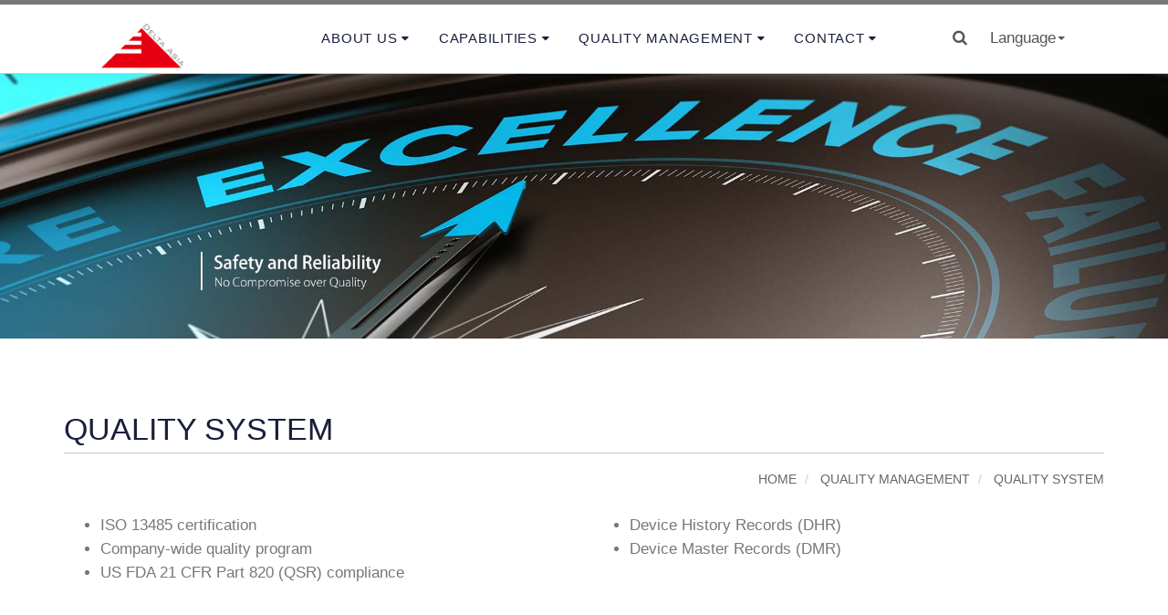

--- FILE ---
content_type: text/html; charset=UTF-8
request_url: https://www.deltaasia.com.tw/quality/quality-01
body_size: 6519
content:
<!DOCTYPE html>
<!--[if lt IE 7]><html xmlns="http://www.w3.org/1999/xhtml" class="no-js lt-ie9 lt-ie8 lt-ie7"><![endif]-->
<!--[if IE 7]><html xmlns="http://www.w3.org/1999/xhtml" class="no-js lt-ie9 lt-ie8"><![endif]-->
<!--[if IE 8]><html xmlns="http://www.w3.org/1999/xhtml" class="no-js lt-ie9"><![endif]-->
<!--[if gt IE 8]><!--><html lang="zh-tw"><!--<![endif]-->
<head>
<meta charset="utf-8">
<meta name="viewport" content="width=device-width, initial-scale=1.0">
<meta name="robots" content="index, follow">
<title>QUALITY SYSTEM - Delta Asia International Corporation.</title>
<meta name="copyright" content="久大寰宇科技股份有限公司 版權所有 Copyright © 2026 All Right.">
<link rel="shortcut icon" href="/favicon.ico"/>
<!-- 語系連結 -->
	<link rel="alternate" href="https://www.deltaasia.com.tw/quality/quality-01" hreflang="x-default" />
		    <link rel="alternate" hreflang="en-US" href="https://www.deltaasia.com.tw/quality/quality-01" />
		    <link rel="alternate" hreflang="zh-TW" href="https://www.deltaasia.com.tw/quality/quality-01?lang=tw" />
	<!-- OG設定 -->
<meta property="og:title" content="QUALITY SYSTEM - Delta Asia International Corporation." />
<meta property="og:url" content="https://www.deltaasia.com.tw/quality/quality-01" />
<meta property="og:site_name" content="Delta Asia International Corporation." />
<meta property="og:type" content="website" />

<!-- Twitter -->
<meta name="twitter:card" content="summary_large_image">
<meta name="twitter:title" content="QUALITY SYSTEM - Delta Asia International Corporation.">
<meta name="twitter:description" content="">


<!--[if lt IE 9]>
	<script src="https://oss.maxcdn.com/libs/html5shiv/3.7.0/html5shiv.js"></script>
	<script src="https://oss.maxcdn.com/libs/respond.js/1.3.0/respond.min.js"></script>
<![endif]-->
    
    <!-- build:css -->
    <link href="/css/bootstrap.min.css" rel="stylesheet">
    <link href="/css/font-awesome.min.css" rel="stylesheet" media="screen">
	<link href="/css/owl.carousel.css" rel="stylesheet" media="screen">
	<link href="/css/owl.theme.css" rel="stylesheet" media="screen">
    <link href="/css/slidebars.min.css" rel="stylesheet">    <link href="/css/style.css" rel="stylesheet" type="text/css">
	<link href="/css/lang-en.css" rel="stylesheet" type="text/css">    
    <link href="https://fonts.googleapis.com/css?family=Gloria+Hallelujah|Krona+One|Michroma|Orbitron|Permanent+Marker|Prompt|Rock+Salt|Sriracha" rel="stylesheet"> 
	<link href="/css/lang-en.css" rel="stylesheet" type="text/css">
    <!-- endbuild -->




<!-- 自訂樣式  -->





<script src="https://goshop.gtut.com.tw/assets/2.0/frontend/javascript/plugins/gdpr/gdpr.js"></script>
<script src="https://goshop.gtut.com.tw/assets/2.0/frontend/javascript/plugins/gdpr/gdpr.init.js"></script>

<script type="text/javascript">
    tarteaucitron.user.gtagUa = 'G-W6BN8VEN5L';
        tarteaucitron.user.gtagMore = function () { /* add here your optionnal gtag() */ };
        (tarteaucitron.job = tarteaucitron.job || []).push('gtag');
</script>

<meta name="google-site-verification" content="RK_fT-cYyFAAaftP2e-jMT64mHPsmaDZzKNIsvhiptM" />
<meta name="google-site-verification" content="2THomq4co0qaYCt-ave__kFnxwI-TzwvACtkkIc9NXM" />
<meta name="msvalidate.01" content="BD34DA4856331435EE32F1BDF441B56F" />
<meta name="google-site-verification" content="LYSSMqh2OWhnKNzMI-OMwUOgvJZ5cRUV9VxY_aoqx74" />



</head>
<body>





<div class="sb-slidebar sb-left sb-width-custom" data-sb-width="80%">


  <!-- search -->
  <div id="qsearch">
    <div class="search-box-xs"></div>
  </div>
  <!-- search -->

  <div class="xs-nav-right">


    

    <!-- #語系 language_area star -->
    <div id="language_area">
      <ul id="language_ul" class="nav language-box-xs"></ul>
    </div>
    <!-- #語系 language_area end -->
  </div>


  <div class="xs-nav-left">
    <!-- mainnav start-->
    <nav>
      <div id="nav" class="col-xs-12">
        <div class="navbar navbar-default" id="mainnav">
          <div class="navbar-collapse">
            <ul id="main_menu" class="nav navbar-nav" role="navigation">
              <!--NAV迴圈-->
              
                <!--一般選單迴圈-->
                                  <li class="dropdown " itemprop="name"> <a itemprop="url" href="#" class="dropdown-toggle" data-toggle="dropdown">
                      <!--下拉選單迴圈-->
                      ABOUT US                      <i class="fa fa-caret-down" aria-hidden="true"></i>
                    </a>
                    <ul class="dropdown-menu" role="menu">
                                              <li><a href="https://www.deltaasia.com.tw/about/about-01">
                            COMPANY                          </a></li>
                                              <li><a href="https://www.deltaasia.com.tw/about/about-02">
                            VISION                          </a></li>
                                              <li><a href="https://www.deltaasia.com.tw/about/about-03">
                            HISTORY                          </a></li>
                                              <li><a href="https://www.deltaasia.com.tw/about/about-04">
                            VIDEO                          </a></li>
                                              <li><a href="https://www.deltaasia.com.tw/about/about-05">
                            ORGANIZATION                          </a></li>
                                          </ul>
                  </li>
                                <!--下拉選單迴圈-->

              
                <!--一般選單迴圈-->
                                  <li class="dropdown " itemprop="name"> <a itemprop="url" href="#" class="dropdown-toggle" data-toggle="dropdown">
                      <!--下拉選單迴圈-->
                      CAPABILITIES                      <i class="fa fa-caret-down" aria-hidden="true"></i>
                    </a>
                    <ul class="dropdown-menu" role="menu">
                                              <li><a href="https://www.deltaasia.com.tw/product/capabilities-01">
                            MEDICAL DEVICE TOOLING                          </a></li>
                                              <li><a href="https://www.deltaasia.com.tw/product/capabilities-02">
                            MEDICAL DEVICE INJECTION  MOLDING                          </a></li>
                                              <li><a href="https://www.deltaasia.com.tw/product/capabilities-03">
                            MEDICAL DEVICE ASSEMBLY                          </a></li>
                                              <li><a href="https://www.deltaasia.com.tw/product/capabilities-04">
                            AUTOMATION                          </a></li>
                                              <li><a href="https://www.deltaasia.com.tw/product/capabilities-05">
                            PROJECT  MANAGEMENT                          </a></li>
                                          </ul>
                  </li>
                                <!--下拉選單迴圈-->

              
                <!--一般選單迴圈-->
                                  <li class="dropdown active" itemprop="name"> <a itemprop="url" href="#" class="dropdown-toggle" data-toggle="dropdown">
                      <!--下拉選單迴圈-->
                      QUALITY MANAGEMENT                      <i class="fa fa-caret-down" aria-hidden="true"></i>
                    </a>
                    <ul class="dropdown-menu" role="menu">
                                              <li><a href="https://www.deltaasia.com.tw/quality/quality-01">
                            QUALITY SYSTEM                          </a></li>
                                              <li><a href="https://www.deltaasia.com.tw/quality/quality-02">
                            REGULATION                          </a></li>
                                          </ul>
                  </li>
                                <!--下拉選單迴圈-->

              
                <!--一般選單迴圈-->
                                  <li class="dropdown " itemprop="name"> <a itemprop="url" href="#" class="dropdown-toggle" data-toggle="dropdown">
                      <!--下拉選單迴圈-->
                      CONTACT                      <i class="fa fa-caret-down" aria-hidden="true"></i>
                    </a>
                    <ul class="dropdown-menu" role="menu">
                                              <li><a href="https://www.deltaasia.com.tw/contact/contact-01">
                            CONTACT US                          </a></li>
                                              <li><a href="https://www.deltaasia.com.tw/contact/contact-02">
                            JOIN US                          </a></li>
                                          </ul>
                  </li>
                                <!--下拉選單迴圈-->

                            <!--NAV迴圈-->
            </ul>
          </div>
        </div>
      </div>
    </nav>


    <!-- 購物車/會員登入 -->
    <div id="hello_member">
      <ul class="nav navbar-nav member-box-xs"></ul>
    </div>

    <!-- mainnav end-->
  </div>





</div>
<!--sb-slidebar end-->



<div id="container" class="sb-site">
  <header>

    <!-- #header start-->
    <div id="header" class="index_header navbar-fixed-top">
      <div class="container">

        <!-- #mobile menu button -->
        <div id="nav-xs" class="visible-xs">
          <button type="button" class="collapsed sb-toggle-left"> <i class="fa fa-bars" aria-hidden="true"></i> </button>
        </div>
        <!-- #mobile menu button END -->


        <!--#header-bt-->

        <div class="row" id="ddra">

          <!-- logo -->
          <div id="company_logo" class="col-sm-2"> <a href="https://www.deltaasia.com.tw/" title="Delta Asia"> <img alt="Delta Asia" title="Delta Asia" src="/proimage/banner/2018/1540524227.png"> </a> </div>
          <!-- logo -->

          <!-- #mainnav start-->
          <div id="mainnav-box" class="hidden-xs">
            <nav>
              <div id="nav">
                <div id="mainnav" class="navbar">
                  <div class="collapse navbar-collapse" id="navbar-1">
                    <ul id="main_menu" class="nav navbar-nav  navbar-right" role="navigation">
                                              <!--NAV迴圈-->
                                                  <li itemprop="name" class="dropdown "> <a itemprop="url" href="#" class="dropdown-toggle" data-toggle="dropdown" title="ABOUT US">
                              ABOUT US                              <!--下拉選單迴圈-->
                              <i class="fa fa-caret-down" aria-hidden="true"></i>
                            </a>
                            <ul class="dropdown-menu" role="menu">
                                                              <li> <a href="https://www.deltaasia.com.tw/about/about-01" title="COMPANY">
                                    COMPANY                                  </a> </li>
                                                              <li> <a href="https://www.deltaasia.com.tw/about/about-02" title="VISION">
                                    VISION                                  </a> </li>
                                                              <li> <a href="https://www.deltaasia.com.tw/about/about-03" title="HISTORY">
                                    HISTORY                                  </a> </li>
                                                              <li> <a href="https://www.deltaasia.com.tw/about/about-04" title="VIDEO">
                                    VIDEO                                  </a> </li>
                                                              <li> <a href="https://www.deltaasia.com.tw/about/about-05" title="ORGANIZATION">
                                    ORGANIZATION                                  </a> </li>
                                                          </ul>
                          </li>
                                                <!--下拉選單迴圈-->
                                              <!--NAV迴圈-->
                                                  <li itemprop="name" class="dropdown "> <a itemprop="url" href="#" class="dropdown-toggle" data-toggle="dropdown" title="CAPABILITIES">
                              CAPABILITIES                              <!--下拉選單迴圈-->
                              <i class="fa fa-caret-down" aria-hidden="true"></i>
                            </a>
                            <ul class="dropdown-menu" role="menu">
                                                              <li> <a href="https://www.deltaasia.com.tw/product/capabilities-01" title="MEDICAL DEVICE TOOLING">
                                    MEDICAL DEVICE TOOLING                                  </a> </li>
                                                              <li> <a href="https://www.deltaasia.com.tw/product/capabilities-02" title="MEDICAL DEVICE INJECTION  MOLDING">
                                    MEDICAL DEVICE INJECTION  MOLDING                                  </a> </li>
                                                              <li> <a href="https://www.deltaasia.com.tw/product/capabilities-03" title="MEDICAL DEVICE ASSEMBLY">
                                    MEDICAL DEVICE ASSEMBLY                                  </a> </li>
                                                              <li> <a href="https://www.deltaasia.com.tw/product/capabilities-04" title="AUTOMATION">
                                    AUTOMATION                                  </a> </li>
                                                              <li> <a href="https://www.deltaasia.com.tw/product/capabilities-05" title="PROJECT  MANAGEMENT">
                                    PROJECT  MANAGEMENT                                  </a> </li>
                                                          </ul>
                          </li>
                                                <!--下拉選單迴圈-->
                                              <!--NAV迴圈-->
                                                  <li itemprop="name" class="dropdown active"> <a itemprop="url" href="#" class="dropdown-toggle" data-toggle="dropdown" title="QUALITY MANAGEMENT">
                              QUALITY MANAGEMENT                              <!--下拉選單迴圈-->
                              <i class="fa fa-caret-down" aria-hidden="true"></i>
                            </a>
                            <ul class="dropdown-menu" role="menu">
                                                              <li> <a href="https://www.deltaasia.com.tw/quality/quality-01" title="QUALITY SYSTEM">
                                    QUALITY SYSTEM                                  </a> </li>
                                                              <li> <a href="https://www.deltaasia.com.tw/quality/quality-02" title="REGULATION">
                                    REGULATION                                  </a> </li>
                                                          </ul>
                          </li>
                                                <!--下拉選單迴圈-->
                                              <!--NAV迴圈-->
                                                  <li itemprop="name" class="dropdown "> <a itemprop="url" href="#" class="dropdown-toggle" data-toggle="dropdown" title="CONTACT">
                              CONTACT                              <!--下拉選單迴圈-->
                              <i class="fa fa-caret-down" aria-hidden="true"></i>
                            </a>
                            <ul class="dropdown-menu" role="menu">
                                                              <li> <a href="https://www.deltaasia.com.tw/contact/contact-01" title="CONTACT US">
                                    CONTACT US                                  </a> </li>
                                                              <li> <a href="https://www.deltaasia.com.tw/contact/contact-02" title="JOIN US">
                                    JOIN US                                  </a> </li>
                                                          </ul>
                          </li>
                                                <!--下拉選單迴圈-->
                                            <!--NAV迴圈-->
                    </ul>
                  </div>
                </div>
              </div>
            </nav>
          </div>
          <!-- #mainnav end-->
          <div id="header-bt" class="hidden-xs">
            <ul id="other-nav" class="nav navbar-nav navbar-right">
              <li id="qsearch" role="presentation" class="dropdown hidden-xs"> <a class="dropdown-toggle hidden-xs" data-toggle="dropdown" href="#" role="button" aria-expanded="false"> <i class="fa fa-search" aria-hidden="true"></i> </a>
                <ul class="dropdown-menu mobile-othernav" role="menu">
                  <li class="search-box-lg">
                    <form class="form-search" id="side_pSearch" action="https://www.deltaasia.com.tw/search">
                      <div class="input-group">
                        <input type="hidden" name="lang" value="en" />
                        <input type="text" class="form-control" placeholder="Search" name="q" value="" required />
                        <span class="input-group-btn">
                          <button class="btn btn-default" type="submit">GO</button>
                        </span>
                      </div>
                    </form>
                  </li>
                </ul>
              </li>
              <!--search-->



              

              

                              <!-- 語系 -->
                <li id="language_area" class="dropdown hidden-xs">
                  <!--語系迴圈-->
                  <a itemprop="url" href="#" class="dropdown-toggle" data-toggle="dropdown" title="English">
                                        <!-- <i class="fa fa-globe" aria-hidden="true"></i>  -->

                                          <span>Language</span>
                                        <i class="caret"></i>
                  </a>
                  <ul class="dropdown-menu mobile-othernav language-box-lg" role="menu">
                    <!--語系塞選清單-->
                                          <li> <a href="https://www.deltaasia.com.tw/quality/quality-01" title="English">
                          English                        </a> </li>
                                          <li> <a href="https://www.deltaasia.com.tw/quality/quality-01?lang=tw" title="中文（繁體）">
                          中文（繁體）                        </a> </li>
                                        <!--語系塞選清單-->
                  </ul>
                  <!--語系迴圈-->
                </li>
                          </ul>
            <div class="clearfix"></div>
          </div>
        </div>
      </div>
    </div>
    <!-- #header end-->

    <!-- 內頁banner start-->
    <div id="mainbanner" class="in-banner">
      <div id="banner-carousel-caption">
        <div class="index-banner-title">

          
        </div>
      </div>
      <img src="/proimage/control_page/1542703191.jpg" />
      <!--內頁BANENR 圖片-->
    </div>
    <!-- 內頁banner end-->

    
  </header>
  <!--index-banner-box end-->
<section>
  <div id="content" class="quality-164">
    <div id="in-container" class="container">
      <div class="row">
                <article>
          <div class="article col-md-12 col-sm-12">
              <div id="page-titel" class="row">
                <div class="col-xs-12">
                <h1 class="page-header base_color">
                  QUALITY SYSTEM                </h1>
                <ul class="breadcrumb" itemscope itemtype="http://schema.org/BreadcrumbList">
                  <li itemprop="itemListElement" itemscope itemtype="http://schema.org/ListItem"> <a href="https://www.deltaasia.com.tw/" title="HOME" itemprop="item"> <span itemprop="name">
                    HOME                    </span> </a>
                    <meta itemprop="position" content="1" />
                  </li>
                                                      <li itemprop="itemListElement" itemscope itemtype="http://schema.org/ListItem"> <a href="https://www.deltaasia.com.tw/quality" title="QUALITY MANAGEMENT" itemprop="item"> <span itemprop="name">
                    QUALITY MANAGEMENT                    </span> </a>
                    <meta itemprop="position" content="2" />
                  </li>
                                    <li itemprop="itemListElement" itemscope itemtype="http://schema.org/ListItem"> <a href="https://www.deltaasia.com.tw/quality/quality-01" title="QUALITY SYSTEM" itemprop="item"> <span itemprop="name">
                    QUALITY SYSTEM                    </span> </a>
                    <meta itemprop="position" content="3" />
                  </li>
                                                                      </ul>
                </div>
              </div>




              <div id="prodshow_box" class="row">
              
                 
                
                <div id="pro-des" class="col-sm-12 col-xs-12">
                                                                                                    
					                                        <div class="txtNormal"><div class="row">
<div class="in-block col-sm-6">
<ul>
	<li>ISO 13485 certification</li>
	<li>Company-wide quality program</li>
	<li>US FDA 21 CFR Part 820 (QSR) compliance</li>
</ul>
</div>

<div class="in-block col-sm-6">
<ul>
	<li>Device History Records (DHR)</li>
	<li>Device Master Records (DMR)</li>
</ul>
</div>
</div></div>
                                                                                                                                          <!--簡述+檔案下載--> 
                </div>
                 <!--產品資料-->
                 
              
              
                 
                
                
                
                
                <!--影片+簡述+檔案下載 版型A-->
                
                                                <div id="quality-zone1"
                                              class="txtNormal col-sm-12">
                                                                        
                  
                  
                                                      <!-- 圖下文上 -->
                  <div class="row">
                                        <div class="col-md-12">
                                                                  <hr />
<div class="row">
<div class="in-block col-sm-12">
<p>Delta Asia commits to provide the highest quality products that meets both our customers&#39; expectations and relevant regulations and international standards for medical devices. To Delta Asia, quality means more than the fulfillment of specified requirements. We build quality into every step of our manufacturing process development, from the start of planning through to mass production.</p>

<p>To achieve this, Delta Asia has implemented a quality system that complies with US FDA 21 CFR Part 820 and ISO 13485. The quality system and practices are audited not only internally but also regularly by leading pharmaceutical and biotech customers. Furthermore, Delta Asia implements Corrective and Preventive Action (CAPA) quality process to ensure the quality of our products is continuously improved.</p>

<p>Supplier evaluations are conducted according to quality system procedures. We also adequately test materials against the international requirements for material safety. Device History Records (DHR) are reviewed prior to product release to ensure the product manufactured meets the requirement of good manufacturing practice (GMP).</p>

<p>Delta Asia creates a culture of continuous improvement to achieve the goal of highest customer satisfaction. Our company-wide quality program relies on the involvement of each employee within every department. We encourage a strong feeling of commitment to providing quality products, resulting in a sense of pride and accomplishment throughout the organization.</p>
</div>
</div>                                          </div>
                                      </div>
                                                                        </br>
                </div>
                                            
               
               <div id="photo-show" class="col-md-10 col-sm-120 col-xs-12 show-center">
                                                            <div class="cntr mt20">
                      <ul class="pgwSlideshow">
                                                <li> <a href="/proimage/control_page/1541643338.jpg" title="">
                          <img src="https://www.deltaasia.com.tw/proimage/control_page/1541643338.jpg" alt="" title=""/>                          </a> </li>
                                                <li> <a href="/proimage/control_page/1541643341.jpg" title="">
                          <img src="https://www.deltaasia.com.tw/proimage/control_page/1541643341.jpg" alt="" title=""/>                          </a> </li>
                                              </ul>
                    </div>
                                      </div>
                 <!--幻燈片-->
              
                
                
             </div>

          </div>
        </article>
      </div>
      <!--row--> 
  </div>
  <!--in-container end--> 
  </div>    
  <!--content end--> 
</section>
<!-- #footer start-->
<footer>
  <div id="footer">
    <div class="container">
      <div class="row">

      
        <!-- #footernav start-->
        <div id="footernav" class="col-md-2 col-sm-6">
          <h3>NAVIGATION</h3>
          <!--頁尾NAV-->
            <ul class="nav">
            <li><a href="https://www.deltaasia.com.tw/" title="HOME">HOME</a></li>
                            <li>
                    <a href="https://www.deltaasia.com.tw/about" title="ABOUT US">ABOUT US</a>
                </li>
                            <li>
                    <a href="https://www.deltaasia.com.tw/product" title="CAPABILITIES">CAPABILITIES</a>
                </li>
                            <li>
                    <a href="https://www.deltaasia.com.tw/quality" title="QUALITY MANAGEMENT">QUALITY MANAGEMENT</a>
                </li>
                            <li>
                    <a href="https://www.deltaasia.com.tw/contact" title="CONTACT">CONTACT</a>
                </li>
                        </ul>
            <!--頁尾NAV-->
        </div>
        <!-- #footernav end-->



        <!-- #address start-->
        <address>
        <div  id="cominfo" class="col-md-4 col-sm-6">

          <!--公司相關資訊連結 star-->
		  
          <h3>
            DELTA ASIA<!--公司名-->
          </h3>

          <ul class="nav nav-stacked">
                                                            <li><a href="tel:+886-3-3116588" title="+886-3-3116588" onclick="if(window.gtut_ga || typeof gtut_ga == 'function') gtut_ga('send', 'event', 'link', 'Contact Link', 'phone');"><i class="fa fa-phone"></i>
              +886-3-3116588              </a></li>
                                                            <li><a href="tel:+886-3-3116589" title="+886-3-3116589" onclick="if(window.gtut_ga || typeof gtut_ga == 'function') gtut_ga('send', 'event', 'link', 'Contact Link', 'fax');"><i class="fa fa-fax"></i>
              +886-3-3116589              </a></li>
                                                            <li><a href="https://goo.gl/maps/61aaY1NThgEnm1x27" target="_blank" rel="noopener" title="No.200, Sec. 1, Nanshan Rd., Luzhu Dist., Taoyuan City, 338021, Taiwan R.O.C." onclick="if(window.gtut_ga || typeof gtut_ga == 'function') gtut_ga('send', 'event', 'link', 'Contact Link', 'map-marker');"><i class="fa fa-map-marker"></i>
              No.200, Sec. 1, Nanshan Rd., Luzhu Dist., Taoyuan City, 338021, Taiwan R.O.C.              </a></li>
                                              </ul>
                    <!--公司相關資訊連結 end-->
        </div>

        
        <div id="footer_map" class="col-md-6 col-sm-12">
          <h3>
            LOCATION<!--公司名-->
          </h3>

          <a href="https://goo.gl/maps/kqWr68TqxTz" target="_blank" rel="noopener" title=""><img class="lazy" data-original="/proimage/banner/2018/1541747819.png" alt="" title=""/></a><!--首頁圖片-頁尾logo-->
        </div>


        </address>
        <!-- #address end-->

      </div>
    </div>
  </div>

</footer>
<!-- #footer end-->

<div id="footer_link">
  <ul class="nav nav-pills">
    <li><a href="//www.gtut.com.tw/" target="_blank">Design by GTUT</a></li>
    <li><a href="https://www.deltaasia.com.tw/sitemap">Site Map</a></li>
    <li><a href="https://www.deltaasia.com.tw/privacy">Privacy Policy</a></li>
    <li class="copyright-name">Copyright © 2021 Delta Asia International Corporation. All right reserved.</li>
  </ul>


</div>
</div>
</div>
<!-- #container end -->






<!-- #警告訊息 -->
<div id="cart_alert" class="alert alert-success text-center" role="alert" style="position: fixed;z-index: 1090;top: 30%;width: 70%;margin-left: 15%;display: none;">
  <button type="button" class="close"><span aria-hidden="true">&times;</span></button>
  <span class="fa fa-info-circle" aria-hidden="true"></span>
  <em></em>
</div>
<!-- #警告訊息 -->






<!-- JS -->
<script>var _SiteRoot = "https:\/\/www.deltaasia.com.tw\/";</script>
<script src="//rwd.gtut.com.tw/assets/js/jquery-1.11.1.min.js"></script>
<script src="//rwd.gtut.com.tw/assets/js/validationEngine-2.6.4.jie/jquery.validationEngine-en.js?v=5"></script>
<script src="//rwd.gtut.com.tw/assets/js/validationEngine-2.6.4.jie/jquery.validationEngine.js?v=4"></script>
<script src="//rwd.gtut.com.tw/assets/js/script.js"></script>
<script type="text/javascript" src="/js/bootstrap.min.js"></script>
<script>$('#myModal').modal('show')</script>
<!-- build:js -->
<script type="text/javascript" src="/js/member.js"></script>
<script type="text/javascript" src="/js/cart.js"></script>
<script type="text/javascript" src="/js/pgwslideshow.js"></script>
<script type="text/javascript" src="/js/jquery_lazyload.js"></script><script type="text/javascript" src="/js/jquery.lightbox-0.5.min.js"></script>
<script type="text/javascript" src="/js/jquery.responsive-tables.min.js"></script>
<script type="text/javascript" src="/js/bootstrap-tabcollapse.js"></script><script type="text/javascript" src="/js/owl.carousel.min.js"></script><script type="text/javascript" src="/js/matchMedia.js"></script>



<!--XS版側邊MENU-->
<script type="text/javascript" src="/js/slidebars.min.js"></script>

<script type="text/javascript" src="/js/main.js"></script>
<!-- endbuild -->






<script type="text/javascript">
var langs = null;
function lang(s){
    if(!$.isPlainObject(langs)){
        $.ajax({
            url:'/ajax/langs',
            timeout : 20000,
            dataType : 'json',
            async:false,
            success:function(r){
                if(r) langs = r;
            }
        })
    }
    return langs[s];
}
function AjaxBlock(b){
    if(b!=0){
        if($(document).data('ajax')){
            //console.log('AjaxBlock loading');
            PopMsg(lang('loading'),'','notice');
            return true;
        }
    }
    if(b!=null){
        $(document).data('ajax',(b?1:''));
    }
    return false;
}

$('document').ready(function(){
    $('#sendmailForm').validationEngine({
        ajaxFormValidation: true,
        onBeforeAjaxFormValidation: function(){
            console.log('onBeforeAjaxFormValidation');
            if(AjaxBlock()) return false;
            $('#send').validationEngine('showPrompt',lang('loading'),'load','topRight',true);
        },
        onAjaxFormSuccess: function(){
            console.log('onAjaxFormSuccess');
            $('#send').validationEngine('hide').attr('disabled',false);
        },
        onAjaxFormComplete : function(status,$form,json){
            console.log('onAjaxFormComplete');
            if(status){
                if(window.gtut_ga || typeof gtut_ga == 'function'){
                  gtut_ga('send', 'event', 'inquiry', '聯絡表單', '');
                }
                setTimeout('window.location="https://www.deltaasia.com.tw/"',1000);
            }
        }
    });
});
</script>




</body>
</html>

<link rel="stylesheet" type="text/css" href="/css/jquery.lightbox-0.5.css" media="screen" />
<link rel="stylesheet" type="text/css" href="/css/pgwslideshow.css" rel="stylesheet">
<link href="//rwd.gtut.com.tw/assets/js/validationEngine-2.6.4.jie/validationEngine.jquery.css" rel="stylesheet" />
<link href="//rwd.gtut.com.tw/assets/js/jquery-ui-1.11.0/cupertino/jquery-ui.min.css" rel="stylesheet">
<link href="//rwd.gtut.com.tw/assets/js/timepicker/jquery-ui-timepicker-addon.min.css" rel="stylesheet">


--- FILE ---
content_type: text/css
request_url: https://www.deltaasia.com.tw/css/style.css
body_size: 14743
content:
/* ======================================================================================
   LG版 start
====================================================================================== */

html {}


/*彈跳視窗*/

.modal {
    z-index: 3000;
}

button.close {
    position: relative;
    z-index: 999;
}

body {
    font-family: "calibri", "\5FAE\8EDF\6B63\9ED1\9AD4", "微軟正黑體", "Arial";
    font-size: 17px;
    color: #777;
}

#index_container,
#container {
    padding-top: 80px;
}

#index_container.sb-site {
    overflow: hidden;
}

.sb-site {
    overflow: hidden;
}


/*彈跳視窗*/

.modal {
    z-index: 9999;
    padding: 0;
}

.modal-open .modal h4 {
    padding-left: 15px;
    padding-right: 15px;
}

.modal button.close {
    position: relative;
    z-index: 1500;
    padding: 0;
    margin-bottom: 10px;
    font-size: 35px;
}

.modal-body .row {
    clear: both;
}

.order-table-img img {
    width: 100%;
}


/*---------------------CSS3 動畫設定---------------------*/

#logo-box,

/*--LOGO 外框--*/

#mainnav-box,

/*--會員,搜尋,語系 外框--*/

#mainbanner,

/*--BANNER 外框--*/

#main-pdbox,

/*--產品套件 外框--*/

#main-pdbox div,

/*--產品套件 內容--*/

.index-content,

/*--HOME內容套件 外框--*/

.index-content div,

/*--HOME內容套件 內容--*/

#footer,

/*--頁底套件 外框--*/

#footer div
/*--頁底套件 內容--*/

{
    -webkit-transition: all 500ms cubic-bezier(0.410, 0.390, 0.485, 0.465);
    -moz-transition: all 500ms cubic-bezier(0.410, 0.390, 0.485, 0.465);
    -o-transition: all 500ms cubic-bezier(0.410, 0.390, 0.485, 0.465);
    transition: all 500ms cubic-bezier(0.410, 0.390, 0.485, 0.465);
    /* custom */
    -webkit-transition-timing-function: cubic-bezier(0.410, 0.390, 0.485, 0.465);
    -moz-transition-timing-function: cubic-bezier(0.410, 0.390, 0.485, 0.465);
    -o-transition-timing-function: cubic-bezier(0.410, 0.390, 0.485, 0.465);
    transition-timing-function: cubic-bezier(0.410, 0.390, 0.485, 0.465);
    /* custom */
}

a {
    text-decoration: none;
    -webkit-transition: all 0.2s ease-out 0s;
    -moz-transition: all 0.2s ease-out 0s;
    transition: all 0.2s ease-out 0s;
}


/*--連結背景動畫--*/

i.fa-caret-down {
    font-size: 90%;
}


/* ==================================================
   all
================================================== */

h1,
h2,
h3,
h4,
h5,
h6 {
    font-family: "calibri", Arial, "微軟正黑體";
}

h1 {
    font-size: 3.4rem;
    font-weight: 500;
    color: #333;
}

h2 {
    font-size: 3.0rem;
    font-weight: bold;
    color: #777;
    padding-bottom: 10px;
    margin: 20px 0 15px;
    border-bottom: 1px #ddd solid;
}

h3 {
    font-size: 2.6rem;
    font-weight: bold;
    margin: 0 0 10px;
    line-height: 30px;
    color: #333;
}

h4 {
    color: #333;
    font-size: 2.2rem;
    margin: 0 0 10px;
    line-height: 25px;
    font-weight: 600;
}


/*h4:before {
	font-family: FontAwesome;
	content: "\f0da";
	padding-right: 7px;
}*/

h5 {
    font-size: 2.0rem;
    /* border-style: solid; */
    /* border-width: 1px; */
    /* padding: 12px; */
    font-weight: bold;
    color: #e60b11;
}

h6 {
    color: #333;
    font-size: 1.8rem;
    /* font-weight: bold; */
    margin: 10px 0 10px;
    line-height: 27px;
    padding-bottom: 0px;
}

.txtNormal h6:before {
    font-family: FontAwesome;
    content: "\f0da";
    color: #333;
    margin-right: 5px;
}


/*h6 {
	font-size: 100%;
	color: #fff;
	background: #777;
	font-size: 1.5rem;
	font-weight: bold;
	margin: 5px 0;
    line-height: 27px;
    padding: 0 15px;
    display: inline-block;
}*/

p {
    margin: 20px 0 20px;
}

table {}

table tr:nth-child(odd) {}

table tr:first-child {}

table tr:first-child p {}

table td {
    border: 1px solid rgba(0, 0, 0, 0.1);
    padding: 6px;
}

table td p {
    margin: 0 !important;
    padding: 0;
}

.navbar-default {
    background: none;
    border: none;
}

#nav {
    padding: 0;
}

.navbar-nav>li>.dropdown-menu {
    text-align: center;
    border: 1px solid rgba(0, 0, 0, 0.15);
}

.navbar-nav>li {
    float: none;
    display: inline-block;
    text-align: center;
}

.dropdown-menu>li {
    border-bottom: 1px #ddd dotted;
    text-align: left;
}

.dropdown-menu>li:last-child {
    border: none;
}

.dropdown-menu>li>a {
    padding: 10px 10px;
}

.dropdown-menu>li>a:hover,
.dropdown-menu>li>a:focus {}

.navbar-collapse.in {
    overflow: inherit;
}

.dropdown-menu .divider {
    height: 1px;
    margin: 0;
}

.navbar {
    margin-bottom: 0;
}

.form-control {
    border-radius: 0;
}

.form-control:focus {
    border-color: #ccc;
    outline: 0;
    -webkit-box-shadow: inherit;
    box-shadow: inherit;
}

.dropdown-menu>.active>a,
.dropdown-menu>.active>a:hover,
.dropdown-menu>.active>a:focus {
    background: rgba(0, 0, 0, 0.5);
}

.navbar-default .navbar-nav>.open>a,
.navbar-default .navbar-nav>.open>a:hover,
.navbar-default .navbar-nav>.open>a:focus {
    background: none;
    color: #ab1a20;
}

.navbar-default .navbar-nav>.active>a,
.navbar-default .navbar-nav>.active>a:hover,
.navbar-default .navbar-nav>.active>a:focus {
    background: none;
    color: #ab1a20;
}


/*下拉選單 點點去除*/

ul.dropdown-menu li {
    float: left;
    width: 100%;
    list-style-image: url(../images/crystal.png);
}

ul.dropdown-menu li a {
    float: left;
    width: 100%;
}


/*--資料頁數--*/

.pagination>.active>a,
.pagination>.active>span,
.pagination>.active>a:hover,
.pagination>.active>span:hover,
.pagination>.active>a:focus,
.pagination>.active>span:focus {
    background-color: #ab1a20;
    border-color: #ab1a20;
}

.pagination>li>a,
.pagination>li>span {
    cursor: pointer;
    color: #777;
}

.pagination>li:first-child>a,
.pagination>li:first-child>span {
    border-bottom-left-radius: inherit;
    border-top-left-radius: inherit;
}

.pagination>li:last-child>a,
.pagination>li:last-child>span {
    border-bottom-right-radius: inherit;
    border-top-right-radius: inherit;
}

.pagination>li>a:hover,
.pagination>li>span:hover,
.pagination>li>a:focus,
.pagination>li>span:focus {
    border-color: #ddd;
}

.navbar-default .navbar-nav>li>a>span {
    display: block;
    font-size: 12px;
}


/*-----按鈕-------*/

.hvr-grow {
    display: inline-block;
    vertical-align: middle;
    -webkit-transform: translateZ(0);
    transform: translateZ(0);
    box-shadow: 0 0 1px rgba(0, 0, 0, 0);
    -webkit-backface-visibility: hidden;
    backface-visibility: hidden;
    -moz-osx-font-smoothing: grayscale;
    -webkit-transition-duration: 0.3s;
    transition-duration: 0.3s;
    -webkit-transition-property: transform;
    transition-property: transform;
}

.hvr-grow:hover,
.hvr-grow:focus,
.hvr-grow:active {
    -webkit-transform: scale(1.1);
    transform: scale(1.1);
}

.btn {
    border-radius: 0;
    /*border: none;*/
    text-shadow: none;
    font-size: 16px;
}

.btn:hover,
.btn:focus,
.btn:active {
    text-shadow: none;
    box-shadow: inherit;
}

.btn-more {
    border-radius: 0;
    border: none;
    text-shadow: none;
}

.btn-more:hover,
.btn-more:focus,
.btn-more:active {
    text-shadow: none;
    color: #e60b11;
}

.btn-default {
    color: #fff;
    background-color: #777;
    border: 1px #777 solid;
}

.btn-default:hover,
.btn-default:focus,
.btn-default:active {
    color: #fff;
    background-color: #bb0000;
    border-color: #bb0000;
}


/*----內文 標題 段落--------*/


/*表單日期設定*/

#birthday.form-control {
    display: block;
    -webkit-appearance: textfield;
    -moz-appearance: textfield;
    min-height: 1.2em;
}


/* ==================================================
   header
================================================== */




/*index-header*/

#header {
    border-top-style: solid;
    border-top-width: 5px;
    border-top-color: #777;
    background: rgba(255, 255, 255, 1);
    padding: 0 0 5px;
    border-bottom-style: solid;
    border-bottom-width: 1px;
    border-bottom-color: #ccc;
    box-shadow: 0 3px 10px rgba(0, 0, 0, 0.05);
    z-index: 5000;
}

#header-bt {
    margin-bottom: -40px;
}

#header-bt .navbar-nav>li {
    /*margin: 0 -1px;*/
}

#header-bt .navbar-nav>li>a {
    padding-top: 10px;
    padding-bottom: 10px;
}

#header-bt .navbar-nav>li>a:hover,
#header-bt .navbar-nav>li>a:focus,
#header-bt .navbar-nav>li>a:active {
    color: #e50011;
}

.navbar-nav>li #cart_items.badge {
    padding: 2px 7px;
}


/*logo*/

#company_logo a {
    display: block;
    transition: all 0.4s ease;
}

#company_logo a img {
    position: relative;
    z-index: 10;
    transition: all 0.4s ease;
    width: 90px;
    height: auto;
    padding-top: 20px;
    max-width: inherit;
}

.mobile-othernav {
    padding: 0px 0 0;
    margin: 0;
    border: none;
    border-radius: 0;
}


/*nav*/

nav {
    float: left;
    text-align: right;
    width: 100%;
}

nav .collapse {
    padding-right: 0;
}

.navbar-right {
    margin-right: -5px;
}

#mainnav {
    margin-top: 5px;
    min-height: auto;
    box-shadow: none
}

#main_menu {
    text-align: right;
    padding: 0;
    width: 100%;
}

#main_menu>li {
    background-size: auto 33px;
    /*border-right: solid #ddd thin;*/
    margin: 0 -2px;
}

#main_menu li a {}

#main_menu>li>a {
    padding: 10px 18px;
    cursor: pointer;
    /*font-weight: bold;*/
    font-size: 16px;
    letter-spacing: 0.05em;
}

#main_menu>li>a:hover,
#main_menu>li>a:focus,
#main_menu>li>a:active {
    color: #e50011;
    background: inherit;
}

#main_menu>li:last-child>a {
    border-right: none;
}

#main_menu li ul {
    padding: 0;
    text-align: center;
    margin-right: 13px;
}

#main_menu li ul li>a {
    padding: 15px 15px;
    width: 100%;
    border-bottom: solid rgba(255, 255, 255, 0.3) thin;
    letter-spacing: 0.05em;
}

#main_menu li ul li:last-child a {
    border-bottom: none;
}

#main_menu li ul li a:hover,
#main_menu li ul li a:focus,
#main_menu li ul li a:active {
    background: #f5f5f5;
    color: #333;
}

#main_menu>.active {
    background: none;
    color: #ab1a20;
}

#main_menu li ul .active {
    background: rgba(0, 0, 0, 0.1);
}

.dropdown-menu {
    border-radius: inherit;
    font-size: 16px;
}

.dropdown-menu>li>a {
    color: #777;
}

.nav .open>a,
.nav .open>a:hover,
.nav .open>a:focus {
    background-color: inherit;
    color: #e60b11;
}


/*affix置頂效果
body.sticky-header #header-bt {
	display: none;
}
body.sticky-header #header {
	position: fixed;
	z-index: 50;
	top: 0;
	left: 0;
	width: 100%;
	padding: 6px 0;
	background: rgba(255,255,255,0.9);
	box-shadow: 0 3px 7px rgba(0,0,0,0.15);
}
body.sticky-header #company_logo a img {
	width: 70px;
	height: auto;
	transition: all 0.4s ease;
	padding-top: 0;
}
body.sticky-header #mainnav {
}
body.sticky-header #main_menu > li > a {
	padding: 12px 15px;
	font-size: 13px;
}
body.sticky-header #mainnav {
	margin-top: 0;
}
*/


/*service_other （額外製作，不包含在ICMX系統）*/

#service_other {
    text-align: right;
    float: right;
}

#service_other .fa-facebook {
    background: #3e5c99;
}

#service_other .fa-youtube {
    background: #df192a;
}


/*語系*/

#language_area a {
    cursor: pointer;
    float: none;
}

#language_area p {
    text-align: center;
    border: 1px solid #ddd;
    padding: 7px;
}

#language_area {
    cursor: pointer;
    margin-right: 2px;
}

#language_area ul li {
    float: none;
    text-align: center;
    margin-bottom: 0;
}

#language_area ul li:last-child {
    /*border: none;*/
}

#language_area ul li a:hover,
#language_area ul li a:focus,
#language_area ul li a:active {
    text-decoration: none;
}

#language_area ul li:nth-child(3),
#language_area ul li:nth-child(4) {
    display: none;
}

#language_ul {
    border-radius: 0;
    padding: 0;
    float: right;
}

#language_ul li {}

#language_ul li a {
    padding: 10px 0px;
}

#language_ul li a:hover,
#language_ul li a:focus,
#language_ul li a:active {}

#dropdownMenu1 a {
    text-decoration: none
}

#blog {
    padding: 0;
    margin: 0;
    list-style: none;
    float: right;
}

#blog li {
    float: right;
}

#blog li {
    display: inline-block;
    margin: 0 3px;
}

#blog li a {
    display: block;
    padding: 7px 12px;
}

#blog li a:hover,
#hello_member ul li a:focus,
#hello_member ul li a:active {
    text-decoration: none;
}


/*會員 + 搜尋*/

#member_search {
    float: right;
    text-align: right;
}

#member_search .row {
    text-align: right;
}

#qsearch .input-group {
    padding: 0;
}

#qsearch .input-group-btn {
    /*border: 1px #ccc solid;*/
}

#qsearch {
    margin-left: 10px;
    margin-right: -5px;
}

#qsearch .form-control {
    float: right;
    border-radius: 0;
    width: 160px;
    font-size: 16px;
    height: 36px;
}

#qsearch button,
#qsearch a.btn {
    border-radius: 0;
}

#qsearch button:hover,
#qsearch button:focus,
#qsearch button:active,
#qsearch a.btn:hover,
#qsearch a.btn:focus,
#qsearch a.btn:active {}

#qsearch .input-group {
    width: inherit;
    border-radius: 0;
}

.index_header ul#other-nav {
    margin-top: 10px;
    margin-bottom: -15px;
}


/*hello_member*/

#member_area ul {
    padding: 0;
    margin: 0;
    text-align: right;
    float: right;
    border: none;
}

#member_area {
    padding: 7px 7px;
    width: 100%;
}

#member_area_login {
    display: inline-block;
    padding: 0 10px;
    margin: 0;
    position: relative;
    text-align: center;
}

#member_area_login ul li {
    display: block;
    text-align: center;
}

#member_area_login ul li a {
    border-bottom: 1px solid #ddd;
    padding: 10px;
}

#member_area_login ul li a:hover {}

#header-bt .navbar-nav>li>a {
    color: #555;
    background: inherit;
}


/*mainbanner*/

#mainbanner {
    overflow: hidden;
    position: relative;
}

#mainbanner .item img {
    width: 100%;
    height: auto;
}

#mainbanner h1,
#container .index-banner-title h2 {
    font-weight: bolder;
    text-shadow: none;
    font-family: 'Michroma', sans-serif, "微軟正黑體";
}

#mainbanner h1 {
    font-size: 3.6rem;
}

#container #mainbanner .index-banner-title h2 {
    font-size: 2.6rem;
}

#mainbanner h2 {
    text-align: center;
    color: #666;
    font-size: 1.5rem;
    margin: 0;
    font-weight: normal;
    text-shadow: none;
}

#mainbanner .carousel-indicators {
    bottom: 10px;
}

#mainbanner #banner-carousel-caption {
    position: absolute;
    right: 0;
    left: 0;
    bottom: 0;
    text-align: center;
    top: 0;
}

#mainbanner .index-banner-title {
    height: 100%;
}

#mainbanner .index-banner-title>div {
    display: inline-table;
    /*vertical-align: middle;
	width: 450px;
	height: 450px;
	background: rgba(255,255,255,0.8);
	padding: 15px;
	border-radius: 5000px;
	box-shadow: 0 5px 8px rgba(0,0,0,0.5);*/
}

#mainbanner .index-banner-title>div:after {
    display: inline-block;
    vertical-align: middle;
    height: 100%;
    content: "";
}

#mainbanner .index-banner-title:after {
    content: "";
    vertical-align: middle;
    display: inline-block;
    height: 100%;
}

#mainbanner .index-banner-title .text {
    display: table-cell;
    vertical-align: middle;
    width: 98%;
    text-indent: -2%;
}

#container #mainbanner .index-banner-title {
    padding: 0;
}

#container #mainbanner #banner-carousel-caption:after {
    display: inline-block;
    vertical-align: middle;
    content: "";
    height: 100%;
}

#container #mainbanner .index-banner-title>div {
    width: 300px;
    height: 300px;
}

#page-banner {
    position: relative;
    padding: 10px 0;
    text-align: center;
    height: 40px;
    display: none;
}

#page-banner li {
    display: inline-block;
    width: 28px;
    height: 7px;
    margin: 1px;
    text-indent: -999px;
    cursor: pointer;
    background-color: #ccc;
    border: none;
    border-radius: 0;
}

#page-banner .page-banner {
    padding: 0;
    margin: 0;
    left: 0;
    width: 100%;
    bottom: 0;
    top: 10px;
}

#page-banner .active {}

#arrow {
    position: absolute;
    top: 5px;
    width: 100%;
}

.arrow-left,
.arrow-right {
    vertical-align: bottom;
    color: #ccc;
    width: 17px;
    z-index: 99;
    position: relative;
    text-align: center;
    margin: 0 63px;
}

.carousel-control:focus,
.carousel-control:hover {
    color: #999;
}

.index-content {
    margin: 0 !important;
}

.carousel-control.left {
    background-image: inherit;
}

.carousel-control.right {
    background-image: inherit;
}

.owl-carousel .owl-nav .owl-next {
    position: absolute;
    margin-top: -23%;
    right: 30px;
    background: none;
    font-size: 30px;
}

.owl-carousel .owl-nav .owl-next:before {
    content: "\f054";
    font-family: FontAwesome;
    text-shadow: 0 1px 2px rgba(0, 0, 0, 0.6);
    color: #fff;
}

.owl-carousel .owl-nav .owl-prev {
    position: absolute;
    margin-top: -23%;
    left: 30px;
    background: none;
    font-size: 30px;
}

.owl-carousel .owl-nav .owl-prev:before {
    content: "\f053";
    font-family: FontAwesome;
    text-shadow: 0 1px 2px rgba(0, 0, 0, 0.6);
    color: #fff;
}

.owl-carousel .owl-dots {
    position: absolute;
}

.owl-carousel .owl-dots {
    position: absolute;
    bottom: 15px;
    width: 100%;
}


/*content*/

#material {
    padding-top: 10%;
    padding-bottom: 10%;
    color: #333;
}

#material ul {
    padding: 0;
    margin: 0;
    float: left
}

#material ul li {
    float: left;
    width: 100%;
    margin-bottom: 1%;
    list-style: none;
}

#material ul li>div {
    width: 50%;
    float: left;
    height: 180px;
}

#material ul li:first-child {
    background: #ddcaa9;
}

#material ul li:nth-child(2) {
    background: #ead484;
}

#material ul li:nth-child(3) {
    background: #edc3a6;
}

.text_material {
    padding: 1% 3%;
    ;
    position: relative;
}

.text_material h3 {
    border-bottom-style: dashed;
    border-bottom-width: thin;
    margin: 3% 0;
    padding: 3% 0;
}

.text_material p {
    line-height: 180%;
}

#material ul li:first-child .img_material {
    background: url(../images/pic_material01.jpg) no-repeat top center;
}

#material ul li:nth-child(2) .img_material {
    background: url(../images/pic_material02.jpg) no-repeat left center;
}

#material ul li:nth-child(3) .img_material {
    background: url(../images/pic_material03.jpg) no-repeat center center;
}

#material ul li .img_material {
    background-size: 100% auto !important;
}

.text_material {
    position: relative;
}

.text_material:before {
    content: "";
    display: block;
    position: absolute;
    left: -24px;
    top: 50%;
    margin-top: -14px;
    width: 0;
    height: 0;
    border-style: solid;
    border-width: 14px 24.2px 14px 0;
}

#material ul li:first-child .text_material:before {
    border-color: transparent #ddcaa9 transparent transparent;
}

#material ul li:nth-child(2) .text_material:before {
    border-color: transparent #ead484 transparent transparent;
}

#material ul li:nth-child(3) .text_material:before {
    border-color: transparent #edc3a6 transparent transparent;
}


/* ==================================================
   index
================================================== */


/*公司簡介*/

#index_company {
    background-color: #fff;
    background-repeat: no-repeat;
    background-position: left bottom;
    background-size: 100% auto;
    padding: 3% 0 4%;
    line-height: 165%;
}

#index_company p span {
    color: #f2896d;
}

#index_company h3 {
    /*border-bottom: dotted #ccc 1px;*/
    padding: 1% 0;
    margin: 3% 0;
    font-weight: bolder;
    text-align: center;
}

#index_company h3>.icon_safety {
    display: inline-block;
    width: 80px;
    height: 50px;
    vertical-align: bottom;
}

#index_company ul {}

#index_company ul li {
    margin: 1% 0;
}

#index_company ul li a {}

#index_company #index_about_photo {
    padding: inherit;
    margin-top: 30px;
}

#index_company #index_company_in .about_text_a {
    padding-left: 0px;
}

#index_company #index_company_in .about_text_a p {
    margin-bottom: 25px;
}

#specially {
    text-align: center;
    padding-top: 8%;
    padding-bottom: 8%;
}

#specially h2 {
    margin-top: 5%;
    margin-bottom: 5%;
}

#specially h3 {
    font-weight: bold;
    margin-bottom: 15%;
}

#specially .col-sm-3:nth-of-type(4n+1) {
    clear: both;
}

.img_special {
    overflow: hidden;
}

.img_special>img {
    border-radius: 500px !important;
    padding: 5px;
    border: solid #ccc thin;
}


/*核心業務*/

#index-core {
    background: #fff;
    padding: 1% 0 7%;
}

#index-core h3.index-title {
    /* border-bottom: dotted #ccc 1px; */
    padding: 1% 0;
    margin: 3% 0;
    font-weight: bolder;
}

#index-core h4 {
    margin-bottom: 15px;
}

#index-core p.text {
    font-size: 17px;
    line-height: 28px;
}

#index-core .img-box {
    text-align: center;
}

#index-core .img-box img.lazy {
    width: 30%;
    /*margin: auto 35%;*/
}

#index-core .core-box {
    border-right: 1px #eee solid;
    height: 360px;
}

#index-core .core-box:last-child {
    border-right: none;
}


/*NEWS*/

#index-news {
    background-color: #f0f0f0;
    background-repeat: no-repeat;
    background-position: bottom left;
    background-size: auto 175%;
}

#index-news-bg {
    padding-top: 2%;
    padding-bottom: 2%;
    background-color: rgba(0, 0, 0, 0.1);
}

#index-news .thumbnail {
    border: none;
    margin-bottom: 0;
    background: rgba(255, 255, 255, 0.9);
    color: #3e2c1c;
    padding: 10px 0;
}

#index-news .thumbnail a {
    display: block;
}

#index-news .thumbnail a:hover {
    text-decoration: none;
}

#index-news .thumbnail .caption {
    padding: 9px 15px 9px 31px;
    /*background: url(../images/icon_inside.png) no-repeat left 9px;*/
    vertical-align: middle;
    position: relative;
}

#index-news .thumbnail .caption:before {
    content: "\f006";
    font-family: FontAwesome;
    position: absolute;
    left: 5px;
    top: 9px;
    font-size: 17px;
}

#index-news .msgdate_span {
    font-size: 1.4rem;
    font-family: Arial;
    font-weight: normal;
    margin-left: 20px;
}

#index-news .media-heading {
    margin-bottom: 0;
    font-size: 18px;
}

#index-news .media-heading:before {
    content: normal;
}

#index-news .more-box {
    padding: 20px 0;
}


/*內頁側欄選單*/


/*--側欄--*/

#sidebar .nav-header {
    font-size: 20px;
    padding: 12px 15px;
    font-size: 120%;
    font-weight: bold;
    background: #777;
    color: #fff;
}

#sidebar ul li {
    margin-bottom: 0;
    background: none;
}

#sidebar ul li+li {
    border-top: 1px solid #ddd;
}

#side_menu {
    margin-bottom: 15px;
}

#side_menu li a {
    padding: 12px 15px 12px 25px;
    font-size: 15px;
    position: relative;
    overflow: hidden;
}

#side_menu li a:before {
    font-family: FontAwesome;
    content: "\f111";
    position: absolute;
    left: 6px;
    top: 16px;
    font-size: 12px;
    transition: all 0.4s ease;
}

#side_menu li a:after {
    content: "";
    width: 2px;
    height: 100px;
    position: absolute;
    left: 10px;
    top: 0;
    display: block;
}

#side_menu li a:hover:before {
    left: 90%;
    content: "\f053";
}

#side_menu ul li ul {
    list-style-type: none;
    padding: 0;
}

#side_menu ul li ul li {
    border-bottom: 1px #eee dotted;
}

#side_menu ul li ul li a {
    display: block;
    text-decoration: none;
    padding: 12px 0 12px 25px;
    font-size: 15px
}

#side_menu ul li ul li:last-child {
    border: none;
}

#container .page-banner {
    display: none;
}


/*index-product*/

#index-proclass {
    margin-top: 0;
    margin-bottom: 0;
    padding: 0;
    overflow: hidden;
}

.in_index_products {
    height: 300px;
    overflow: hidden;
}

.in_index_products img {
    width: 100%;
}

.jcarousel-wrapper {
    border: none;
    border-radius: 0;
    box-shadow: none;
    margin: 0;
    position: relative;
}

.jcarousel {
    overflow: hidden;
    position: relative;
    width: 100%;
}

.jcarousel ul {
    width: 100% !important;
    list-style-type: none;
    margin: 0;
    padding: 0;
}

.jcarousel li {
    border: none;
    box-sizing: border-box;
    float: left;
    width: 50% !important;
    position: relative;
    margin: 0;
    cursor: pointer;
    padding: 1px;
}

.jcarousel li .item {
    text-align: left;
}

.jcarousel li:hover img {
    -webkit-filter: grayscale(0%);
    filter: grayscale(0%) !important;
}

.jcarousel li>div {
    padding: 0;
    margin: 0;
    position: relative;
}

.jcarousel li>div img {
    width: 100% !important;
    height: auto;
}

.jcarousel li a {
    display: block;
    width: 100%;
    height: 100%;
}

.jcarousel li .item {
    width: 100% !important;
    height: 430px !important;
    overflow: hidden;
}

.jcarousel li .item a {
    width: 100%;
    height: 100%;
}

.jcarousel .caption {
    width: 100%;
    height: 100%;
    vertical-align: middle;
    position: absolute;
    top: 0;
    left: 0;
    text-align: center;
    opacity: 0;
}

.jcarousel .caption:hover,
.jcarousel .caption:focus {
    opacity: 1;
}

.jcarousel .caption:before {
    content: "";
    height: 100%;
    display: inline-block;
    vertical-align: middle;
}

.jcarousel .caption a {
    text-align: center;
    display: inline-table;
    vertical-align: middle;
    padding: 3% 0;
    text-decoration: none;
    border-radius: 500px !important;
    width: 172px;
    height: 172px;
    word-wrap: break-word;
    font-size: 2.2rem;
}

.jcarousel .caption a:before {
    content: "";
    height: 100%;
    display: inline-block;
    vertical-align: middle;
}

.jcarousel .caption a p {
    line-height: inherit;
    vertical-align: middle;
    display: table-cell;
}

.jcarousel-control-prev,
.jcarousel-control-next {
    background: none;
    text-shadow: none;
    font: 24px/27px Arial, sans-serif;
    border-radius: 0;
    box-shadow: none;
    font-size: 583%;
}

.jcarousel-control-prev {
    left: 0;
    display: none;
}

.jcarousel-control-next {
    right: 0;
    display: none;
}

.jcarousel-control-prev:hover,
.jcarousel-control-prev:focus,
.jcarousel-control-next:hover,
.jcarousel-control-next:focus {
    text-decoration: none;
    color: #0d55a2;
}


/*footer*/

#footer {
    padding: 3% 0 3%;
    background: #333;
}

#footer h3 {
    font-weight: normal;
    margin-top: 10px;
    border-bottom: 1px #555 solid;
    padding-bottom: 10px;
    color: #fff;
}


/*copyright*/

#footer_link {
    display: inline-block;
    text-align: center;
    padding: 1% 0;
    clear: both;
    width: 100%;
    /*border-top: 1px solid #999;*/
    background: #333;
}

#footer_link li {
    float: none;
    margin: 0;
    display: inline-block;
    font-weight: normal;
    font-size: 12px;
    color: #555;
}

#footer_link li a {
    padding: 10px 8px;
}

#footer_link li>a>span {
    padding-right: 10px;
}

#cominfo ul li {}

#cominfo ul li a {
    padding: 2% 0;
    color: #fff;
    font-weight: 100;
    position: relative;
    margin-left: 35px;
}

#cominfo ul li a i {
    margin-right: 5px;
    color: #fff;
    position: absolute;
    margin-left: -29px;
}

#cominfo ul li a:hover,
#cominfo ul li a:focus {
    /*text-decoration: underline;*/
    background: none
}

#footernav {
    /*border-right: rgba(255,255,255,0.3) 1px solid;
	border-left: rgba(255,255,255,0.3) 1px solid;*/
}

#footernav ul li {
    display: block;
    float: none;
}

#footernav ul li a {
    padding: 3% 0;
    color: #fff;
    font-weight: 100;
}

#footernav ul li a:hover,
#footernav ul li a:focus {
    background: none;
    /*text-decoration: underline;*/
}

#footer_logo {
    padding-top: 1%
}

#fb {
    margin-bottom: 30px;
}

.fb-in-block {
    overflow: hidden;
}

#footer_map a img {
    padding: 10px 60px;
}

#copyright {
    text-align: center;
    padding: 10px 15px;
    font-weight: bolder;
}

#footer_link ul li a {
    border-radius: inherit;
    color: #555;
}

#footer_link ul li a:hover,
#footer_link ul li a:focus,
#footer_link ul li a:active {
    background: none;
    text-decoration: underline;
    outline: none;
    color: #ccc;
    border: none !important;
}


/* ==================================================
   in-page
================================================== */

.share-box {
    position: absolute;
    top: 0;
    right: 15px;
    display: none;
}

#in-container {
    margin-top: 1.5%;
    margin-bottom: 5%;
}

#price {
    display: none;
}

.container_product #content ul {
    padding: 0px;
    margin: 0;
}

.container_product #content #pb_area ul {
    margin: 0;
    padding: 1%;
}

.container_product #content .pro-des ul {
    margin: 0 0 10px;
    padding: 0 0 0 20px;
}

#content-box h3 {
    margin-bottom: 3%;
    font-weight: bolder;
    border-bottom: 1px dotted #555;
    padding-bottom: 10px;
}

#content-box ul {
    padding: 0;
    margin: 0;
    list-style-type: none;
}

#content-box ul li {
    width: 18%;
    margin: 0 0.8%;
    display: inline-block;
    vertical-align: top;
    text-align: center;
}

#content-box ul li>div {
    padding: 3px;
    border-style: solid;
    border-width: thin;
    width: 140px;
    height: 140px;
    border-radius: 500px;
    margin: 0 auto;
}

#content-box ul li>div>img {
    vertical-align: middle;
    width: 100%;
    height: auto;
    border-radius: 500px;
    border-style: solid;
    border-width: 1px;
}

#in-container .in-history h4 {
    font-weight: bolder;
    margin: 10px 0 10px;
}

#in-container .in-history p {
    margin: 10px 0 10px;
}

#content-box p {
    line-height: 150%;
}


/*文章區塊 文上下區塊---版型區塊必要*/

#inside_tent {
    margin-top: 30px;
    margin-bottom: 30px;
}

.content-box {
    margin-bottom: 30px;
}

div.in-block {
    word-break: break-word;
}


/*lamp*/


/*#lamp{ display:none;}*/

#index_container #lamp {
    margin-bottom: 0;
    margin-top: 0;
}

#index_container #lamp p {
    margin: 0;
    padding: 5px 0 0;
    white-space: nowrap;
}

marquee {
    white-space: nowrap;
}

#lamp {
    margin-top: 0px;
}

#lamp .txtNormal {
    padding-bottom: 0;
}

#lamp .txtNormal p {
    padding-top: 5px;
    margin-bottom: 0;
}

.in-lamp {
    margin-bottom: 0 !important;
    color: #777;
    padding: 0;
    overflow: hidden;
}

.in-lamp p {
    margin: 0;
    padding: 5px 0;
    white-space: nowrap;
}


/*about list*/

.B-type li {
    position: relative;
}

.B-type h4.newsTitle {
    position: absolute;
    top: 50%;
    transform: translateY(77%);
}

.B-type h4 small.msg_date {
    display: none;
}

.B-type .more-box {
    display: none;
}


/*about*/

#in-container ul.langE-about h4 {
    min-height: 57px;
    margin-bottom: 0;
}

#in_abouts {}

#in_abouts h2 {
    border-bottom-style: solid;
    border-bottom-width: thin;
    border-top-style: solid;
    border-top-width: thin;
    padding: 2% 10% 2% 0;
    margin-bottom: 3%;
    display: inline-block;
    font-weight: bolder;
}

#in_abouts p {
    font-size: 120%;
    line-height: 180%;
    width: 60%;
}

.show_oneline .caption .cate-more a:hover,
.show_oneline .caption .cate-more a:focus,
.show_oneline .caption .cate-more a:active {
    text-decoration: none;
}


/*內頁 vision*/

#in-container h4.in-vision {
    font-weight: 600;
    margin-bottom: inherit;
}


/*產品列表頁*/

.price {
    font-size: 1.8em;
}

.price pro_price {}


/*產品詳細頁*/

.pro-name {
    font-size: 22px;
    font-weight: bold;
    border-bottom: 1px #777 dotted;
    padding-bottom: 10px;
    margin: 0 0 15px;
}

.pro-des {}

#product-tabs #myTab {
    clear: both;
    padding: 30px 0 0;
    margin: 0 0 25px;
}

#photo-show {
    margin-bottom: 20px;
    margin: auto 7%;
}


/*核心業務 list*/

.C-type .inside-msg-more.more-box {
    display: none;
}

ul#in_msg_type.C-type .pd-list-box p {
    margin-top: 0;
}

#in_msg_type.C-type .pd-list-box h4 a:hover {
    color: #e60b11;
}


/*核心業務-tooling*/

.row.in-tooling h4 {
    border-bottom: 1px #eee solid;
    padding-bottom: 7px;
}


/*product-頁籤*/

#product-tabs {
    margin-bottom: 25px;
}

#product-tabs #myTab {}

#product-tabs #myTab li {
    margin: 0;
}

#product-tabs #myTab li a {}

#product-tabs #myTab li a:hover,
#product-tabs #myTab li a:focus,
#product-tabs #myTab li a:active {}

#product-zone1 h4,
#product-zone1 h5,
#product-zone2 h4,
#product-zone2 h5,
#product-zone3 h4,
#product-zone3 h5 {
    overflow: hidden;
    text-overflow: ellipsis;
    white-space: nowrap;
}


/*內頁 投資人專區 list */

#in_download_type.A-type li h3 {
    margin-bottom: 0;
    padding-bottom: 0px;
}

#in_download_type.A-type li h3 a:hover,
#in_download_type.A-type li h3 a:focus,
#in_download_type.A-type li h3 a:active {
    color: #e60b11;
}


/*內頁 投資人專區financials*/

.table>thead>tr>th {
    background: #888;
    color: #fff;
}

.table>thead>tr>th,
.table>tbody>tr>th,
.table>tfoot>tr>th,
.table>thead>tr>td,
.table>tbody>tr>td,
.table>tfoot>tr>td {
    vertical-align: middle;
    border: 1px solid #ddd;
    font-size: 17px;
}

span.copyright-name {
    font-size: 14px;
    color: #555;
}


/*內頁 contact*/

.contact-case {
    padding-left: 0;
}

.contact-case li {
    list-style-type: none;
    position: relative;
    margin-left: 35px;
    padding: 8px 0;
}

.contact-case li i {
    position: absolute;
    margin-left: -29px;
    padding-top: 2px;
}

.contact-case li a:hover,
.contact-case li a:active,
.contact-case li a:focus {
    color: #e60b11;
}

.embed-container a:hover,
.embed-container a:active,
.embed-container a:focus {
    color: #e60b11;
}


/*內頁 join-us*/

.in-join h5 {
    margin: 20px 0;
}


/*百貨直營店*/

.buy-mall {
    margin-bottom: 30px;
}

.buy-mall-img img {
    max-width: 100%;
    padding: 6px;
    border: 1px #ccc solid;
}

.buy-mall-word {}

.buy-mall-word .btn {
    padding: 5px 10px;
}

.buy-mall-word .btn:before {
    content: "\f041";
    display: inline-block;
    margin-right: 5px;
    font: normal normal normal 14px/1 FontAwesome;
}

.buy-mall-word .btn:hover,
.buy-mall-word .btn:focus,
.buy-mall-word .btn:active {}


/*購物車*/

.cheked-box {
    margin-right: 10px;
}

.table-cart-view img {
    width: 100%;
}


/*線上立即購*/

.buy-online-img {
    margin-bottom: 30px;
}

.buy-online-img img {
    max-width: 100%;
    padding: 10px;
    border: 1px #ccc solid;
}

#result {
    display: none;
}

.cart_view_morebox {
    padding-top: 20px;
}

.cart_stepBox {
    width: 100%;
    display: table
}

.cart_stepBox li {
    width: 1%;
    display: table-cell
}

.cart_stepBox li .wrp {
    padding: 6px 0 6px 38px;
    display: block;
    position: relative
}

.cart_stepBox li,
.cart_stepBox li:hover {
    background: #eee
}

.cart_stepBox li .arr {
    width: 0;
    height: 0;
    border-style: solid;
    border-width: 16px 0 16px 16px;
    position: absolute;
    right: -16px;
    top: 0
}

.cart_stepBox li:nth-child(1) .arr {
    border-color: transparent transparent transparent #ccc
}

.cart_stepBox li:nth-child(1) {
    background: #ccc
}

.cart_stepBox li:nth-child(2) .arr {
    border-color: transparent transparent transparent #ddd
}

.cart_stepBox li:nth-child(2) {
    background: #ddd
}

.cart_stepBox li.active {
    background: #666;
    color: #fff;
}

.cart_stepBox li.active .arr {
    border-color: transparent transparent transparent #666
}


/*內頁 search*/

.newsTitle-search .msg_no {
    background: none !important;
}


/*--------------內頁功能模組 start-----------------*/

#prodshow_box {
    margin-bottom: 2.5em
}


/*訊息or產品內頁下載功能*/

#pdf-download {
    margin-top: 20px;
}

#pdf-download ul {
    padding: 0;
    list-style-type: none
}

#pdf-download ul li {}

#pdf-download a {
    display: inline-block;
    border-style: solid;
    border-width: 1px;
    text-align: left;
}

#pdf-download p {
    font-size: 11px;
    color: rgba(255, 255, 255, 0.7);
    margin-bottom: 0
}


/*--------------內頁功能模組 end-----------------*/


/*網站地圖*/

.site-map .txtNormal ul {
    list-style: none;
    padding: 0;
}

.site-map .txtNormal>ul>li {
    margin: 10px 0;
}

.site-map .txtNormal ul a {
    text-decoration: none;
    background: #777;
    color: #fff;
    display: block;
    border-bottom-style: solid;
    border-bottom-width: 1px;
    font-size: 18px;
    /*font-weight: bold;*/
    padding: 10px 10px 10px 21px;
}

.site-map .txtNormal ul a:hover {
    text-decoration: none;
}

.site-map .txtNormal ul>li>ul {
    list-style-type: disc;
    padding-left: 45px;
    background: #f5f5f5;
}

.site-map .txtNormal ul>li>ul>li>a {
    color: #777;
    border-bottom-style: dotted;
    border-bottom-width: 1px;
    background: #f5f5f5;
    padding-left: 13px;
    font-size: 14px;
}

.site-map .txtNormal ul>li>ul>li>a:hover {
    background: #eee;
    /*border-bottom: 1px solid #666;*/
}

.site-map .txtNormal ul>li>ul>li>ul {
    list-style-type: circle;
}

.site-map .txtNormal ul>li>ul>li>ul>li>a {
    padding: 10px 7px 10px 13px;
    border-bottom-style: dashed;
    border-bottom-width: 1px;
    width: 100%;
    font-size: 14px;
}


/*NEWS-list & default-list star*/


/*-基本設定--*/

.B-type li:nth-child(2n+1) {
    clear: both;
}


/*並排基數清除*/

.C-type li:nth-child(2n+1) {
    clear: both;
}

.C-type li:nth-child(4n+1) {
    clear: both;
}


/*並排基數清除*/

.pages {
    text-align: center;
    margin-top: 20px;
}

.pagination {
    display: inline-block;
}

#in_msg_type {
    /*margin-top:5.5em; margin-bottom:5.5em;*/
    padding-bottom: 2.5em;
    list-style-type: none;
    word-wrap: break-word;
    padding-left: 0;
    padding-right: 0;
    margin-left: 0;
}

h3.newsTitle {
    padding-bottom: 10px;
    border-bottom: 1px dotted #ccc;
    font-weight: bold;
}

.newsTitle {
    position: relative;
}

.news-img {
    overflow: hidden;
}

.msg_date {
    text-align: right;
    display: block;
    word-wrap: break-word;
    color: #aaa;
    padding: 0;
    font-size: 12px;
}


/*-A版型--*/

.A-type li {
    position: relative;
}


/*.A-type .textmsg {
	border-bottom: dotted #c9c9c9 1px;
	margin-bottom: 15px;
	padding-bottom: 15px;
}*/

.A-type li.textmsg {
    /*border-bottom: dotted #c9c9c9 1px;*/
    margin-bottom: 15px;
    padding-bottom: 15px;
}

.A-type li .msg_no {
    background: url(../images/icon_inside.png) no-repeat center 5px;
    background-size: auto 88%;
    padding: 0.5%;
    margin-right: 1%;
    color: #554f43;
    position: absolute;
    top: 0;
    left: 0;
    width: 30px;
    height: 25px;
    display: inline-block;
    text-align: center;
}

.A-type li small {
    display: block;
    text-overflow: ellipsis;
    padding: 0 0 10px;
    white-space: nowrap;
    overflow: hidden;
    font-size: 15px;
}

.A-type h3 {
    word-wrap: break-word;
    white-space: nowrap;
    border-bottom: none;
    margin-bottom: 10px;
    text-overflow: ellipsis;
    white-space: nowrap;
    overflow: hidden;
    font-weight: normal;
}

#in_msg_type.A-type .newsTitle a {
    font-size: 25px;
}

.A-type a:hover,
.A-type a:focus,
.A-type a:active {
    text-decoration: none;
}

.A-type .msg_date {
    text-align: left;
    padding-left: 45px;
}


/*-B版型--*/

.B-type .newsTitle a {
    color: #2b2b2b;
    font-size: 18px;
    font-weight: bold;
}

.B-type .newsTitle a:hover,
.B-type .newsTitle a:focus,
.B-type .newsTitle a:active {
    text-decoration: none;
}

.B-type .btn {
    margin-top: 15px;
}


/*-C版型--*/

.C-type h3 {
    padding-left: 0;
    padding-right: 0;
    border-bottom: none;
    padding-top: 5%;
    border-top: 1px dotted #ccc;
    margin-bottom: 0;
}

.C-type .msg_date {
    margin: 5% 0
}

.C-type .news-img {}

#content-r .C-type {
    padding-left: 0;
    padding-right: 0;
}


/*-D版型--*/

.D-type li {
    border: 1px #ddd solid;
    padding-top: 15px;
    padding-bottom: 15px;
}

.D-type p {
    margin-top: 15px;
}

.D-type .news-img {
    border: none;
    padding: inherit;
    box-shadow: none;
    padding-left: 15px;
    padding-right: 15px;
}

.D-type img {
    box-shadow: 2px 2px 5px rgba(0, 0, 0, 0.2);
}


/*NEWS-list & default-list end*/


/*contact*/

.alert-info {
    border-radius: 0;
}

.fa-star:before {}

#vcode {
    display: flex;
}

#vcode img {
    width: auto;
    margin: 0 0 0 10px;
    height: 34px;
    border: none;
    box-shadow: none;
    padding: 0;
}

.vcode-img img {
    max-width: none;
    cursor: pointer;
    height: 25px;
}

.input-group-addon {
    padding: 5px;
    border-radius: inherit;
}

.btn-more#send {
    background: #555;
    color: #fff;
}

.btn-more#send:hover,
.btn-more#send:focus,
.btn-more#send:active {
    background: #e60b11;
}

.embed-container p i {
    margin-right: 10px;
    width: 15px;
}


/*全站*/

img {
    max-width: 100%;
    height: auto;
}

.hideobj {
    display: none;
}

a {
    background-color: none;
    color: #555;
}

a:hover,
a:focus,
a:active {
    text-decoration: none;
    background: none;
    color: #000;
}


/*會員Login In項目*/

#login-tabs li {
    background: none;
}

#login-tabs a {
    color: #000;
    background: none;
}

#login-tabs a:hover,
#login-tabs a:focus {
    text-decoration: underline;
    background: none;
    color: #000;
}

.member-info {
    padding: 0 5px;
    border: 1px #ccc solid;
    background: #fff;
    width: 100%;
}

.member-info label {
    margin: 0;
}

.member-info.sex {
    border: 1px #ccc solid;
    box-shadow: inset 0 1px 1px rgba(0, 0, 0, 0.075) !important;
}

.member-info.sex label {
    margin-bottom: 0;
    padding: 6px 5px 6px 15px;
}

.date-box .border {
    border: 1px #ccc solid;
}


/**表單元素**/

legend {
    display: none;
}


/*
fieldset.over-border {
  border: 1px solid #ccc !important;
  padding: 0 1.4em 1.4em 1.4em !important;
  margin: 0 0 1.4em 0 !important;
  border-radius: 16px;
}
legend.line-border {
  font-size: 16px !important;
  text-align: left !important;
  width:inherit;
  border-bottom:none;
}
*/

.red {
    color: #cc0000;
}

.radio-inline input[type='radio'] {
    margin-left: -20px;
    float: left;
}

.radio-inline {
    padding-left: 20px;
    font-weight: normal;
    margin-bottom: 0px;
    vertical-align: middle;
    display: inline-block;
    cursor: pointer;
}

.help-inline {
    vertical-align: middle;
    display: inline-block;
    padding-top: 5px;
    float: left;
    padding-left: 0px;
    cursor: default;
}

.control-label {
    cursor: default;
}

.form-show .control-label {
    width: auto;
    margin-right: 3px;
}

.form-show .input-small {
    padding: 4px 0px;
}

.form-show .input-prepend {
    clear: both;
}

fieldset.instep-border {
    border: 1px solid #ccc !important;
    padding: 0 16px 16px 16px !important;
    margin: 0 0 16px 0 !important;
    border-radius: 15px;
    /*圓角*/
    background: #eeeeee;
    height: 100px;
    font-weight: bold;
    color: #000000;
    text-align: center;
}

fieldset.step-border {
    border: 1px solid #ccc !important;
    padding: 0 16px 16px 16px !important;
    margin: 0 0 16px 0 !important;
    border-radius: 15px;
    /*圓角*/
    height: 100px;
    text-align: center;
}

legend.stepline-border {
    text-align: center !important;
    width: inherit;
    border-bottom: none;
}

.enlarge {
    clear: both;
}

@media only screen and (max-width: 480px) {
    .navbar-inner li {
        display: block;
        width: 100%;
    }
}


/*RSS*/

#rss_area a {
    text-shadow: none;
}

#rss_area a:hover {
    text-shadow: none;
}


/*--內容區--*/

#content {
    min-height: 500px;
    margin: 4.5em 0;
}


/*麵包屑*/

#content .breadcrumb {
    text-shadow: none;
    padding: 8px 0px;
    margin-bottom: 20px;
    list-style: none;
    background: none;
    text-align: right;
    font-size: 14px;
}

.container_product #content ul.breadcrumb {
    padding: 8px 0px;
    margin-bottom: 20px;
}

#content .breadcrumb li {
    text-shadow: none;
}

#content .breadcrumb li a {
    text-shadow: none;
    text-decoration: none;
    color: #666;
}

#content .breadcrumb li a:active,
#content .breadcrumb li a:hover,
#content .breadcrumb li a:focus {
    text-shadow: none;
    background: none;
    /*text-decoration: underline;*/
    color: #e60b11;
}

#content .breadcrumb li .divider {
    text-shadow: none;
    background: none;
}


/*內頁標題 & 麵包屑*/

#page-header {}

h1.page-header {
    margin: 0 0 10px;
    /*background: url(../images/icon_inside.png) no-repeat left 5px;*/
    padding: 5px 15px 7px 0px;
    border-bottom: solid #ccc thin;
    /*font-weight: bold;*/
    position: relative;
}


/*h1.page-header:before {
	position: absolute;
	content: "\f101";
	font-family: FontAwesome;
	left: 8px;
	top: 9px;
	font-weight: normal;
	font-size: 21px;
}*/


/*產品頁*/

.thumbnail {
    border: 1px #ccc solid;
    border-radius: 0;
}

.cate-name,
.cate-name-more {
    font-weight: bold;
    width: auto;
    white-space: nowrap;
    overflow: hidden;
    text-overflow: ellipsis;
    text-align: center;
    border-radius: 0;
}

.cate-name a,
.cate-name-more a {
    color: #333333;
    padding: 10px;
    font-weight: bold;
    text-decoration: none;
    width: auto;
    white-space: nowrap;
    overflow: hidden;
    text-overflow: ellipsis;
    text-align: center;
    display: block;
}

.cate-name a:hover,
.cate-name-more a:hover {
    font-weight: bold;
    text-decoration: none;
    width: auto;
    white-space: nowrap;
    overflow: hidden;
    text-overflow: ellipsis;
    text-align: center;
}

.pro-desc {
    height: 80px;
    overflow-x: hidden;
    overflow-y: auto;
}

.spec {
    height: 38px;
}

.pro-list-type li {
    margin-bottom: 2em;
    /*border: 3px #eee solid;*/
    padding-top: 10px;
    padding-bottom: 10px;
}

.pages_box {
    clear: both;
}


/*產品介紹頁*/

#pb_area {
    border: 1px solid #ccc;
    overflow: hidden;
}

.thumbnail img {
    margin-right: auto;
    margin-left: auto;
    display: block;
    max-width: 100%;
}

.input-group {
    display: table;
    padding-bottom: 10px;
    /*width: 100%;*/
}

.input-group .form-control {
    margin-bottom: 0px;
}

.txtNormal {
    padding-bottom: 15px;
    line-height: 26px;
}

#content .thumbnails .prodlist {
    overflow: hidden;
}

#content .thumbnails .catelist {
    /*  height:210px;*/
    overflow: hidden;
}

.listtxtspec .input-prepend {
    padding: 1px 0px;
    margin: 0px;
}

.clear {
    clear: both;
}

.listimg {
    height: auto;
}

#lineqty {
    width: 30%;
}

.showsmall ul {
    padding: 0px;
    margin: 0px;
    list-style: none;
}

.showsmall li {
    float: left;
    width: 20%;
    padding: 1%;
}

.showsmall li img {
    width: 100%;
}


/*頁籤**/

.nav-tabs .active a {
    font-weight: bold;
}


/*訊息用*/

.msgcont {
    width: 90%;
    overflow: hidden;
    text-overflow: ellipsis;
    white-space: nowrap;
    margin: 10px;
}

.msg_img_title {
    width: 30%;
}


/*QA*/

.panel {
    border-radius: 0;
}

.nav-list li {
    border: none;
    border-radius: 0;
}

#qa-in #prodshow_box {
    display: none;
}


/*HOME用*/

#index_msg_ul a {
    background: #eee;
    padding: 8px 15px;
    font-size: 16px;
    color: #000;
}

#index_msg_ul a:hover {
    background: #eee;
    padding: 8px 15px;
    font-size: 16px;
    color: #000;
}

#index_msg_ul .msgcont {}

/* #idxprocarousel .span {
    small_class
} */

/* .item {
    height: {
        small_height
    }
    px;
    text-align: center;
    /* Firefox, Chrome */
    /* line-height: {
        small_height
    }
    px; */
    /* IE */
    /* *font-size: 180px; */
    /* 200px * 0.9 = 180px */
/* } */

#idxprocarousel img {
    vertical-align: middle;
    width: 100% !important;
    height: auto !important;
    -webkit-filter: grayscale(100%);
    filter: grayscale(100%);
}

#idxprocarousel img:hover {}

#content .divider {
    display: none;
}

@media only screen and (max-width: 1460px) {
    #idxprocarousel img {
        top: 0;
    }
}

@media only screen and (max-width: 1311px) {
    .jcarousel li .item {
        height: 388px !important;
    }
}


/*download*/

.in_download_type ul {
    list-style: none;
    padding: 0;
    margin: 0;
}

.in_download_type ul li {
    margin-bottom: 20px;
    text-align: left;
    padding-top: 0;
    padding-bottom: 15px;
}

.in_download_type ul li h3 {}

.in_download_type .more-box {
    text-align: right;
}

#in_download_type.A-type {
    margin: 0;
}

#in_download_type.A-type h4 {
    display: inline-block;
    margin: 0;
}

#in_download_type.A-type h4:before {
    font-family: FontAwesome;
    content: "\f1c1";
    margin-right: 10px;
    color: #003926;
}

#in_download_type.B-type {}

#in_download_type.B-type li {
    margin-bottom: 15px;
}

#in_download_type.B-type .in-block {
    margin-bottom: 25px;
}

#in_download_type.B-type .btn {
    display: inline-block !important;
}

#in_download_type.B-type .textmsg {
    padding-left: 0;
}

#in_download_type.B-type p.files_description {
    margin-top: 0 !important;
}

#in_download_type.C-type {}

#in_download_type.C-type h4 {
    text-align: center;
    padding-bottom: 10px;
    padding-top: 5px;
    margin: 0;
    background: rgba(0, 0, 0, 0.3);
}

#in_download_type.C-type li {
    margin-bottom: 25px;
}

#in_download_type.C-type .btn {
    display: block;
    text-align: center;
    border-radius: 0;
    display: block !important;
}

#in_download_type.D-type li {
    margin-bottom: 25px;
}

.zone {
    margin-bottom: 30px;
}

.zone #inside_tent>div {
    margin-bottom: 15px;
}

.zone .in-block {
    margin-bottom: 20px;
}


/*FAQ*/

#qa_in h3 a {
    display: block;
}


/*FAQ*/

.faq_container {}

.faq_container #accordion01 {
    padding-left: 0;
    padding-right: 0;
}

.faq_container .panel-heading {
    border-radius: 0;
    background: #ededed;
    padding: 0;
    transition: all 0.5s ease;
}

.faq_container h4.panel-title {
    margin: 0 !important;
    position: relative;
}

.faq_container h4.panel-title:before {
    position: absolute;
    left: 0;
    top: 10px;
}

.faq_container h4.panel-title a {
    padding: 10px 15px;
    display: block;
    background: #eee;
}

.qa-des {
    margin-bottom: 10px;
}

.faq_container .panel-heading:hover,
.faq_container .panel-heading:focus,
.faq_container .panel-heading:active {
    background: #ccc;
}

.faq_container #qa_in {
    border-radius: 0;
    background: none;
}

.faq_container #qa_in h3 {
    margin-bottom: 0;
    margin-top: 0;
}

.faq_container #qa_in h3 a {
    display: block;
    padding: 10px 15px;
    transition: all 0.5s ease;
    text-decoration: none;
}

.faq_container #qa_in h3 a:hover,
.faq_container #qa_in h3 a:focus,
.faq_container #qa_in h3 a:active {}


/*彈跳視窗*/

.modal.in .modal-dialog {
    z-index: 2000;
}


/*會員*/

#content.member-content {
    padding-top: 0;
}

.member-box {}

.member-box .input-group {}

.member-box .input-group.vcode {
    margin-bottom: 20px;
}

.member-box .vcode-img {
    /*padding-right: 55px;*/
}

.member-forget {}

.member-forget .modal-content {
    box-shadow: none;
    background: none;
    border: none;
    border-radius: 0;
}

.member-sex {
    padding: 5px 15px 0;
    border: 1px #ccc solid;
}

.member-sex label {
    margin-left: 5px;
    margin-right: 5px;
}

.member-info-mail {}

.member-info-word {
    padding: 6px 15px;
    border: 1px #ccc solid;
    width: 100%;
}

#member .member-info {
    padding: 7px 5px;
}


/* ======================================================================================
   MD版 start
====================================================================================== */

@media only screen and (min-width:992px) and (max-width:1200px) {
    #company_logo {}
    #company_logo a img {
        padding-top: 23px
    }
    #lamp {
        margin-top: 0px;
        /*width: 100%;
    margin-left: 0;
    margin-right: 0;
    padding: 0;*/
    }
    #mainnav {
        margin-top: 1%;
    }
    #service_other {
        padding-left: 0;
    }
    #language_area #dropdownMenu1 {
        letter-spacing: -1px;
    }
    .jcarousel li .item {
        height: 300px !important;
        overflow: hidden;
    }
    #mainbanner.index-banner {
        margin-top: -11px;
    }
    #mainbanner.in-banner {
        margin-top: -11px;
    }
    #mainbanner .index-banner-title>div {
        width: 320px;
        height: 320px;
    }
    #mainbanner h1 {
        font-size: 2.6rem;
    }
    /*-----------------------內頁*/
    /*產品大類*/
    .show_oneline .caption {
        padding: 0 8px;
    }
    #index-news .msgdate_span {
        margin-left: 0;
        display: block;
        margin-top: 10px;
    }
    #idxprocarousel img {
        top: 0
    }
    .B-type h4.newsTitle {
        transform: translateY(50%);
    }
}


/* ======================================================================================
   SM版 start
====================================================================================== */

@media only screen and (min-width:768px) and (max-width:991px) {
    #header .container {
        width: 100%;
    }
    #service_other {
        position: absolute;
        top: 0;
        right: 0;
    }
    /* #container>#>.container {
        width: 100%;
    } */
    #company_logo {
        text-align: left;
        padding-left: 15px;
    }
    #company_logo a img {
        /*width: 145px;*/
    }
    #member_search {
        float: none;
        text-align: center;
    }
    #member_area {
        display: inline-block;
        float: none;
        text-align: center;
        vertical-align: top;
    }
    #mainbanner.in-banner {
        margin-top: -5px;
    }
    #mainbanner #banner-carousel-caption {
        top: -58px;
    }
    #mainnav-box {
        position: inherit;
    }
    #idxprocarousel img {
        top: 0;
        -webkit-filter: grayscale(0%);
        filter: grayscale(0%);
    }
    .jcarousel .caption {
        opacity: 1;
    }
    .jcarousel .caption a {
        background: rgba(25, 30, 59, 0.83);
    }
    .jcarousel li .item {
        width: 100% !important;
        height: 268px !important;
        overflow: hidden;
    }
    .jcarousel .caption a {
        background: rgba(25, 30, 59, 0.83);
    }
    #fb {
        margin-bottom: 5%;
    }
    #footer {
        padding: 6% 0 3%;
    }
    #footer_logo {
        text-align: center;
        padding-top: 0;
    }
    #footer_logo img {
        width: 100px;
        height: auto;
    }
    #footernav {
        margin-bottom: 5%;
    }
    #footernav ul li a {
        padding: 2% 0;
    }
    #cominfo ul li a {
        padding: 2% 0;
        color: #fff;
        font-weight: 100;
    }
    /*--nav--*/
    #main_menu>li a {
        font-size: 14px;
        padding: 12px 8px;
    }
    .navbar-nav>li:last-child {
        border: none !important
    }
    /*hello_member*/
    #hello_member {
        margin: 0;
        padding: 0;
        width: 100%;
        text-align: center;
    }
    #hello_member>ul {
        float: none;
        display: inline-block;
    }
    #qsearch {
        float: none;
        display: inline-block;
        vertical-align: top;
    }
    #language_area {
        margin-right: -6px;
    }
    #language_area p {
        border: 1px solid #ddd;
        color: #666;
        padding: 5px;
    }
    #dropdownMenu1 a {}
    #language_ul {
        width: 100%;
    }
    /*index-news*/
    .index-news-more {
        text-align: center;
        clear: left;
    }
    /*首頁 公司簡介*/
    /*----------------------HOME*/
    #index_company {
        background-size: cover;
        padding: 2% 0 6%;
        background-position: 20em bottom;
    }
    #index_company_in {
        padding-top: 30px;
    }
    #index_company #index_company_in .about_text_b {
        padding-left: inherit;
    }
    #index-news .thumbnail {
        border: none;
        margin-bottom: 0;
        color: #3e2c1c;
        padding: 10px 0;
        width: 49%;
        margin-right: 1%;
        float: left;
    }
    #index-news h3 {
        text-align: center;
    }
    #index-news .msgdate_span {
        margin-left: 0;
        display: block;
        margin-top: 10px;
    }
    #index-news div.media:nth-child(2),
    #index-news div.media:nth-child(3) {
        display: block !important
    }
    #mainbanner .index-banner-title>div {
        width: 280px;
        height: 280px;
    }
    #mainbanner h1 {
        font-size: 2.1rem;
    }
    /*首頁 核心業務*/
    #index-core {
        padding: 1% 0 9%;
    }
    #index-core .core-box {
        height: 315px;
    }
    /*-----------------------內頁*/
    #sidebar {
        display: none;
    }
    #content {
        width: 100%;
    }
    #in-container {
        margin-bottom: 30px;
        margin-top: 30px;
    }
    /*about*/
    #spirit ul.langE-about h4 {
        min-height: inherit;
        margin-bottom: 10px;
    }
    #spirit ul li {
        width: 31%;
        margin: 0 0.8% 5%;
    }
    /*內頁 公司簡介 history*/
    .in-history img {
        margin-top: 30px;
    }
    /*內頁 核心業務*/
    #photo-show {
        margin-bottom: 20px;
        margin: 0;
    }
    /*產品大類*/
    .show_oneline .caption {
        padding: 0;
    }
    .show_oneline .caption .cate-name a {
        padding: 0 0 10px 0;
    }
    .show_oneline .caption .cate-more {
        margin-top: 15px;
    }
    #pb_text {
        margin-top: 30px;
    }
    #back_btn {
        text-align: center;
    }
    /*聯絡我們*/
    #contact-map {
        margin-bottom: 25px;
    }
    .B-type h4.newsTitle {
        transform: translateY(125%);
    }
}


/* ======================================================================================
   XS版 start
====================================================================================== */

@media only screen and (max-width:767px) {
    #ddunsregistered {
        position: relative;
        /* background: #333; */
        text-align: center;
        right: 0;
        bottom: 0;
        transform: scale(0.8) translateY(15px);
        background-color: transparent;
    }
    #index_container,
    #container {
        padding-top: 55px;
    }
    .arrow-left,
    .arrow-right {
        display: none;
    }
    .swiper-container {
        overflow: inherit !important;
    }
    .navbar-default .navbar-toggle:hover,
    .navbar-default .navbar-toggle:focus {}
    .navbar-default .navbar-toggle {
        border: none;
        padding: 13px 10px;
        text-align: center;
        float: none;
        border-radius: 0;
        margin: 0;
        display: block;
        width: 100%;
    }
    .navbar-default .navbar-toggle .icon-bar {
        text-align: center;
        margin-left: auto;
        margin-right: auto;
    }
    .navbar-collapse {
        padding: 0;
    }
    #language_area {
        margin: 0 auto;
    }
    #language_ul {
        width: 100%;
    }
    #dropdownMenu1 a {
        text-decoration: none;
        position: relative;
    }
    .modal-body .close {
        float: none;
        font-size: 30px;
        text-align: right;
        width: 100%;
        padding: 10px 0;
    }
    #company_logo {
        text-align: right;
        margin-top: -72px;
    }
    #company_logo a {
        display: inline-block;
    }
    #company_logo a img {
        /*width: 90px;*/
        width: 70px;
        height: auto;
        position: relative;
        z-index: 10;
        padding-top: 23px;
        padding-bottom: 5px;
    }
    #header {
        padding: 0;
    }
    #header>.container {
        padding: 0;
    }
    #header>.container>.row {
        margin: 0;
    }
    #service_other {
        text-align: center;
        float: right;
        width: 100%;
        margin-bottom: 10px;
    }
    #language_area p {
        text-align: center;
        border: 1px solid #ddd;
        padding: 7px;
    }
    /*左開選單*/
    #nav {
        width: 100%;
        text-align: center;
        margin: 0;
    }
    .navbar {
        border: none;
    }
    .navbar-nav {
        margin: 0;
    }
    #nav-xs button {
        position: relative;
        z-index: 20;
        font-size: 30px;
        /*padding: 18px 25px;*/
        padding: 9px 18px;
        border: none;
        /*text-shadow: 2px 2px rgba(0,0,0,0.15);*/
        transition: all 0.4s ease;
        background: transparent;
    }
    #nav-xs button:hover,
    #nav-xs button:focus,
    #nav-xs button:active {
        /*text-shadow: -2px -2px rgba(0,0,0,0.15);*/
    }
    .xs-nav-left,
    .xs-nav-right {
        width: 100%;
    }
    .navbar-default .navbar-collapse,
    .navbar-default .navbar-form {
        border-color: transparent;
    }
    .xs-nav-left {
        float: left;
        border-right: 1px rgba(255, 255, 255, 0.1) solid;
        border-bottom: 1px rgba(255, 255, 255, 0.1) solid;
    }
    .xs-nav-right {
        float: right;
    }
    .member-box-xs {
        padding: 0;
        list-style: none;
        margin: 0 0 10px;
    }
    .sb-slidebar {
        background: #f5f5f5;
    }
    .sb-slidebar ul.nav li {
        text-align: center;
        border-bottom: 1px rgba(0, 0, 0, 0.06) solid;
        width: 100%;
        clear: both;
    }
    .sb-slidebar ul.nav li:last-child {
        /*border: none;*/
    }
    #language_area ul li a {
        padding: 15px 7px;
        color: #777;
    }
    #language_area ul li a:hover,
    #language_area ul li a:focus,
    #language_area ul li a:active {
        color: #e60b11;
        background: inherit;
    }
    .sb-slidebar ul.nav li a {
        color: #777;
        display: block;
        padding: 15px 7px;
    }
    .sb-active #header {}
    .navbar-nav .open .dropdown-menu {
        background-color: #fff !important;
    }
    .navbar-nav .open .dropdown-menu>li>a,
    .navbar-nav .open .dropdown-menu .dropdown-header {
        padding: 12px 10px;
    }
    .nav>li>a:hover,
    .nav>li>a:focus {
        text-decoration: none;
        background-color: #eee;
    }
    .dropdown-menu>li>a {
        white-space: inherit;
    }
    ul.dropdown-menu li {
        background: #fff;
    }
    #cart {
        list-style: none;
        text-align: center;
    }
    #cart a {
        display: block;
        padding: 15px 7px;
    }
    .cart-box-xs {
        text-align: center;
        padding: 10px 10px;
    }
    .cart-box-xs a {
        color: #777;
    }
    /*affix置頂效果
body.sticky-header #header {
	padding: 0;
}
body.sticky-header #company_logo {
	margin-top: -52px;
}
body.sticky-header #nav-xs button {
	padding: 9px 18px;
}
body.sticky-header #company_logo a img {
	padding-bottom: 0;
	padding-top: 0;
}
body.sticky-header #main_menu > li > a {
	font-size: 15px;
	padding: 15px 7px;
}
*/
    #blog {
        float: none;
        display: inline-block;
        vertical-align: top;
    }
    #qsearch {
        float: none;
        display: inline-block;
        text-align: center;
        margin-left: 0;
        padding: 10px 10px;
        /*border-bottom: 1px #aaa solid;*/
        margin-bottom: -5px;
        margin-right: 0px;
    }
    #qsearch .form-control {
        width: 100%;
    }
    .btn-default {
        background-color: #555;
        color: #fff;
    }
    .btn:hover {
        background: none;
        color: #e60b11;
    }
    #qsearch button:focus,
    #qsearch button:hover,
    #qsearch button:active {
        background: #e60b11 !important;
        color: #fff !important;
        border: 1px #e60b11 solid !important;
    }
    #hello_member {
        float: none;
        display: block;
        vertical-align: top;
        clear: both;
    }
    .member-box-xs {
        padding: 0;
        margin: 0;
        list-style: none;
        /*background: rgba(0,0,0,0.3);*/
    }
    #member_area {
        padding: 15px 7px;
        margin-bottom: 0;
    }
    .language-box-xs {
        padding: 0;
        margin: 0;
        list-style: none;
        background: rgba(255, 255, 255, 0.1);
    }
    #mainnav {
        margin: 0;
    }
    #mainnav-box {
        padding: 0;
    }
    #main_menu {
        width: auto;
        margin: 0;
    }
    #main_menu li a {
        padding: 15px 7px;
        display: block;
    }
    #main_menu li ul li>a {
        padding: 15px 7px;
    }
    #main_menu>li {
        border-right: none;
        width: 100%;
        display: block;
        margin: 0;
    }
    #main_menu>li:last-child {
        /*border-bottom: none;*/
    }
    #member_search {
        float: none;
        text-align: center;
    }
    #main_menu>li>a {
        box-shadow: none;
    }
    #main_menu>li>a:hover,
    #main_menu>li>a:focus,
    #main_menu>li>a:active {}
    #main_menu>li>ul {
        margin-top: 0;
        border-radius: 0;
    }
    #main_menu li ul {
        margin-right: 0px;
    }
    #main_menu li ul li>a {
        padding: 15px 0 !important;
    }
    .nav .open>a,
    .nav .open>a:hover,
    .nav .open>a:focus {
        background-color: rgba(0, 0, 0, 0.5);
        border-color: transparent;
    }
    #container #mainbanner .index-banner-title p {
        display: none;
    }
    /*首頁 banner*/
    .owl-carousel .owl-nav .owl-next {
        margin-top: -60%;
    }
    .owl-carousel .owl-nav .owl-prev {
        margin-top: -60%;
    }
    /*首頁 公司簡介*/
    #index_company {
        background-size: 180%;
        padding: 10% 15px 8%;
        background-position: 0 bottom;
    }
    #index_company ul {
        text-align: left;
    }
    #index_company #index_company_in .about_text_b {
        padding-left: inherit;
    }
    #material {
        padding-bottom: 0;
    }
    #material ul li>div {
        width: 100%;
        float: left;
        min-height: 180px;
    }
    #material .img_material {
        background-size: 100% auto !important;
    }
    .text_material:before {
        left: 50%;
        top: -24px;
        margin-left: -14px;
        margin-top: 0px;
        border-width: 0 14px 24.2px 14px;
    }
    #material ul li:first-child .text_material:before {
        border-color: transparent transparent #ddcaa9 transparent;
    }
    #material ul li:nth-child(2) .text_material:before {
        border-color: transparent transparent #ead484 transparent;
    }
    #material ul li:nth-child(3) .text_material:before {
        border-color: transparent transparent #edc3a6 transparent;
    }
    #specially {
        padding-top: 15%;
        padding-bottom: 15%;
    }
    #mainbanner .index-banner-title>div {
        width: 280px;
        height: 280px;
    }
    #container #mainbanner .index-banner-title>div {
        width: 280px;
        height: 280px;
        margin: -23%;
    }
    #mainbanner h1 {
        font-size: 2.1rem;
    }
    /*首頁 3大核心*/
    #index-core {
        padding: 2% 0 9%;
    }
    #index-core .img-box img.lazy {
        width: 100px;
    }
    #index-core .core-box {
        margin: 5px auto 15px;
        height: auto;
    }
    /*HOME產品大類*/
    .swiper-pagination-fraction,
    .swiper-pagination-custom,
    .swiper-container-horizontal>.swiper-pagination-bullets {
        bottom: -10px;
    }
    .swiper-container-horizontal>.swiper-pagination-bullets .swiper-pagination-bullet {
        width: 30px;
        height: 10px;
        display: inline-block;
    }
    #idxprocarousel img {
        top: 0;
        -webkit-filter: grayscale(0%);
        filter: grayscale(0%);
    }
    .jcarousel .caption {
        opacity: 1;
    }
    .jcarousel li {
        width: 100% !important;
    }
    .jcarousel li .item {
        width: 100% !important;
        height: auto !important;
        overflow: hidden;
    }
    .jcarousel .caption a {
        background-color: rgba(25, 30, 59, 0.7) !important;
        /*width:100%;
	height:100%;*/
        border-radius: 0;
    }
    .jcarousel .caption a p {
        text-shadow: 0 0 5px #000;
    }
    #index-news {
        background-size: 100% auto;
    }
    #index-news-bg {
        padding-top: 2%;
        padding-bottom: 29%;
    }
    #index-news h3 {
        text-align: center;
        margin-top: 20px;
    }
    #index-news .msgdate_span {
        margin-left: 0;
        display: block;
        margin-top: 10px;
    }
    .index-news-more {
        text-align: center;
    }
    #index-news .thumbnail .caption {
        background: url(../images/icon_inside.png) no-repeat left 9px;
    }
    /*footer*/
    #footer {
        text-align: center !important;
        overflow: hidden;
        padding: 6% 0 3%;
    }
    #footer>.container {
        padding: 0;
    }
    #footer>.container>.row {
        padding: 0;
    }
    #footer h3 {
        padding-top: 15px;
    }
    #footernav {
        border: none;
        /*margin-top: 40px;*/
    }
    #footernav h3 {
        margin-bottom: 0;
    }
    #footernav ul li {}
    #footernav ul li a {
        padding: 15px;
        border-radius: 0;
        border-bottom: solid rgba(255, 255, 255, 0.05) thin;
    }
    #footernav ul li a:hover,
    #footernav ul li a:focus,
    #footernav ul li a:active {
        text-decoration: none;
    }
    #cominfo {
        margin: 45px 0 45px;
    }
    #cominfo ul li {}
    #cominfo ul li a {
        padding: 8px 15px 8px;
    }
    #footer_logo {
        text-align: center;
        padding-bottom: 4%;
    }
    #footer_logo img {
        width: 100px;
        height: auto;
    }
    #footer #fb {
        text-align: center;
    }
    /*---內頁---*/
    #content {
        margin: 3em 0;
    }
    #in-container {
        margin-bottom: 30px;
        margin-top: 30px;
    }
    #in_abouts {
        background-size: cover;
        background-position: bottom center;
        border-radius: 0;
    }
    #spirit ul li {
        width: 47%;
    }
    #content .breadcrumb {
        text-align: left;
        padding: 8px 0;
    }
    #spirit ul.langE-about h4 {
        min-height: inherit;
        margin-bottom: 10px;
    }
    #sidebar {
        display: none;
    }
    #lamp {}
    .txtNormal img {
        margin-bottom: 15px;
    }
    /*訊息列表*/
    #in_msg_type li {
        padding-left: 0;
        padding-right: 0;
    }
    /*內頁 公司簡介 history*/
    .in-history .row {
        margin-bottom: 10px !important;
    }
    .in-history h4 {
        margin-bottom: 0 !important;
        line-height: 20px;
    }
    #in-container .in-history p {
        margin: 5px 0 10px;
    }
    .B-type h4.newsTitle {
        position: inherit;
    }
    .in-history img {
        margin-top: 30px;
    }
    /*內頁 核心業務 tooling*/
    .row.in-tooling h4 {
        padding-top: 15px;
        margin: 0;
    }
    /*產品大類*/
    .show_oneline {
        /*text-align:center;*/
    }
    .show_oneline .listimg {
        padding-right: 0;
    }
    .show_oneline .caption .cate-name a {}
    .show_oneline .caption .cate-more a {
        display: block;
        text-align: center;
    }
    #photo-show {
        margin-bottom: 20px;
        margin: 0;
    }
    #pb_text {
        margin-top: 30px;
    }
    #back_btn {
        text-align: center;
    }
    /*產品列表*/
    .pro-list-type li {
        margin-bottom: 20px;
    }
    .pro-list-type li .row {
        margin-left: 0;
        margin-right: 0;
    }
    .pd-list-box {
        padding: 10px 0;
        /*border: 2px #eee solid;*/
    }
    /*產品內頁*/
    #myTab-accordion {
        margin-top: 20px;
    }
    #myTab-accordion h4 {
        margin: 0 !important;
    }
    /*百貨直營店*/
    .buy-mall {
        text-align: center;
    }
    .buy-mall-word h4 {
        margin-top: 20px;
    }
    /*NEWS*/
    #in_msg_type.B-type {}
    #in_msg_type.B-type li {
        padding-right: 10px;
    }
    #in_msg_type.C-type li:nth-child(2n+1) {
        clear: both;
    }
    #idxprocarousel img {
        -webkit-filter: grayscale(0%);
        filter: grayscale(0%);
    }
    .news-img {
        margin-bottom: 15px;
    }
    #in_msg_type li {
        border: none;
        padding-top: 0;
        padding-bottom: 0;
    }
    /*聯絡我們*/
    #contact-map {
        margin-bottom: 25px;
    }
}

@media only screen and (max-width: 560px) {
    #member_area {
        width: 100%;
        text-align: center;
    }
}

@media only screen and (max-width: 480px) {
    #mainbanner .index-banner-title>div {
        width: 200px;
        height: 200px;
    }
    #container #mainbanner .index-banner-title h2 {
        font-size: 1.6rem;
    }
    #container #mainbanner .index-banner-title>div {
        width: 200px;
        height: 200px;
    }
    #mainbanner .index-banner-title .text {
        width: 97%;
    }
    #spirit ul li {
        width: 100%;
        margin-bottom: 5%;
    }
    in_msg_date {
        display: block;
        float: none;
        text-align: right;
        color: #999;
        font-size: 90%;
        margin-top: 10px;
    }
    /*內頁 關於我們list*/
    #in_msg_type.B-type .about-list-box .news-img.col-xs-2 {
        width: 100px;
    }
    #in_msg_type.B-type .about-list-box .news-img.col-xs-2 a {
        display: block;
        width: 100%;
        text-align: center;
    }
    #in_msg_type.B-type .about-list-box .news-img.col-xs-2 a img {
        width: 100px;
    }
    #in_msg_type.B-type .about-list-box .textmsg.col-xs-10 {
        width: 75%;
    }
    /*內頁 產品list*/
    #in_msg_type.C-type .pd-list-box .news-img.col-xs-2 {
        width: 100px;
    }
    #in_msg_type.C-type .pd-list-box .news-img.col-xs-2 a {
        display: block;
        width: 100%;
        text-align: center;
    }
    #in_msg_type.C-type .pd-list-box .news-img.col-xs-2 a img {
        width: 100px;
    }
    #in_msg_type.C-type .pd-list-box .textmsg.col-xs-10 {
        width: 75%;
    }
    #in_msg_type.C-type .pd-list-box .textmsg.col-xs-10 .inside-msg-more {
        text-align: left;
    }
    #in_msg_type.C-type .pd-list-box .textmsg.col-xs-10 .inside-msg-more a.btn-more {
        padding-left: 0;
    }
    /*線上立即購*/
    .buy-online-img {
        width: 100%;
        text-align: center;
    }
    #in_msg_type li {
        width: 100%;
        margin-bottom: 15px;
    }
}

@media only screen and (max-width: 450px) {
    /*內頁 關於我們list*/
    #in_msg_type.B-type .about-list-box .news-img.col-xs-2 {
        width: 100%;
        margin-bottom: 0;
    }
    #in_msg_type.B-type .about-list-box .textmsg.col-xs-10 {
        width: 100%;
        text-align: center;
    }
    #in_msg_type.B-type h4.newsTitle {
        margin-top: -35px;
        margin-bottom: 25px;
    }
    /*內頁 產品list*/
    #in_msg_type.C-type .pd-list-box .news-img.col-xs-2 {
        width: 100%;
    }
    #in_msg_type.C-type .pd-list-box .textmsg.col-xs-10 {
        width: 100%;
        text-align: center;
    }
}

@media only screen and (max-width: 430px) {
    .xs-nav-left,
    .xs-nav-right {
        width: 100%;
    }
    .member-login .btn {
        width: 100%;
        margin-bottom: 2px;
    }
    /*內頁 投資人專區 list */
    #in_download_type.A-type li h3 {
        display: block;
        width: 100%;
    }
    #in_download_type.A-type li .text-right {
        display: block;
        width: 100%;
        text-align: left;
    }
    #in_download_type.A-type li .text-right .btn {
        padding-left: 0;
        padding-bottom: 0;
    }
}

@media only screen and (max-width: 360px) {
    #container #mainbanner .index-banner-title h2 {
        font-size: 1.6rem;
    }
    #language_area p {
        font-size: 12px;
        line-height: 18px;
    }
}

/* <!-- 自訂樣式 --> */
/*版型主色系*/

.base_color,
h1,
h3,
h5,
#main_menu>li>a,
.dropdown-menu>li>a:hover,
.dropdown-menu>li>a:focus,
.dropdown-menu>li>a:active,
#specially h3,
#side_menu li a,
#content-box h3,
.A-type a:hover,
.A-type a:focus,
.A-type a:active,
.alert-info,
a,
#page-header h1,
.cate-name,
.cate-name-more,
.faq_container h4.panel-title:before,
.faq_container h4.panel-title a,
#dropdownMenu1 a,
#main_menu li a,
.dropdown-menu>li>a {
    color: #191e3b;
}

.site-map .txtNormal ul>li>ul>li>a:hover {
    color: #191e3b !important;
}

#index_container.sb-site,
.pagination>li>a:hover,
.pagination>li>span:hover,
.pagination>li>a:focus,
.pagination>li>span:focus,
.btn:focus,

/*.btn:active,*/

.btn-more:focus,

/*.btn-more:active,*/

#blog li a:hover,
#hello_member ul li a:focus,
#hello_member ul li a:active,
#qsearch button:focus,

/*#qsearch button:active,*/

#qsearch a.btn:hover,
#qsearch a.btn:focus,
#qsearch a.btn:active,
#side_menu li a:hover,
#side_menu li a:focus,
#side_menu li a:active,
#side_menu li.active a,
marquee,
.show_oneline .caption .cate-more a:hover,
.show_oneline .caption .cate-more a:focus,
.show_oneline .caption .cate-more a:active,
.buy-mall-word .btn:hover,
.buy-mall-word .btn:focus,
.buy-mall-word .btn:active,
.faq_container #qa_in h3 a:hover,
.faq_container #qa_in h3 a:focus,
.faq_container #qa_in h3 a:active,
.jcarousel .caption a,
#product-tabs #myTab li.active a {
    background-color: #f5f5f5;
}


/*版型次要色系*/

.pagination>li>span,
#member_area,
#index_company ul li a,
#index-news .msgdate_span,
#side_menu li a:before,
#side_menu ul li ul li .active,
.jcarousel .caption a,
.jcarousel-control-prev,
.jcarousel-control-next,
#footernav ul li a:hover,
#footernav ul li a:focus,
#in_abouts h2,
.pro-name,
.B-type .newsTitle a:hover,
.B-type .newsTitle a:focus,
.B-type .newsTitle a:active,
#cominfo ul li a:hover,
#cominfo ul li a:focus,
#cominfo ul li a:active {
    color: #e50b11;
}


/*.btn, .btn-more, .dropdown-menu>li>a:hover, .dropdown-menu>li>a:focus, .dropdown-menu>li>a:active, #blog li a, #page-banner .active,  #side_menu li a:after, #content-box ul li > div > img, #product-tabs #myTab li a:hover, #product-tabs #myTab li a:focus, #product-tabs #myTab li a:active, .buy-mall-word .btn, .cate-name a:hover, .cate-name-more a:hover, .faq_container #qa_in h3, .faq_container #qa_in h3 a, .site-map .txtNormal ul a:hover, .faq_container h4.panel-title a:hover, .faq_container h4.panel-title a:focus, .faq_container h4.panel-title a:active { background-color:#80dbab;}*/

#in_abouts h2 {
    border-top-color: #80dbab;
}

#in_abouts h2 {
    border-bottom-color: #e50011;
}

#content-box ul li>div,
#pdf-download a,
.alert-info {
    border-color: #80dbab;
}

#language_ul li a:focus,
#language_ul li a:active,
#member_area_login ul li a:hover {
    background-color: #ddd !important;
}

.pgwSlideshow .ps-prevIcon,
.pgwSlideshow .ps-nextIcon {
    border-left-color: #f5f5f5;
    border-right-color: #f5f5f5;
}


/*次要色系當淺背景色*/

.alert-info,
#side_menu ul li ul li a:hover,
#side_menu ul li ul li a:focus,
#side_menu ul li ul li a:active {
    background-color: #dfffee;
}


/*點綴色系A*/

.color_adorn_A,
table tr:first-child p,
.pagination>li>span:hover,
.pagination>li>a:focus,
.pagination>li>span:focus,

/*.btn:focus, .btn:active, .btn-more:focus,.btn-more:active,*/

#main_menu li ul .active,
#language_ul li a:focus,
#language_ul li a:active,
#blog li a,
#qsearch button:focus,

/*#qsearch button:active,*/

#qsearch a.btn:hover,
#qsearch a.btn:focus,
#qsearch a.btn:active,
#member_area_login ul li a:hover,
#side_menu li a:hover,
#side_menu li a:focus,
#side_menu li a:active,
#side_menu li.active a,
.jcarousel li a,
#index_container #lamp p,
#lamp .txtNormal p,
#in_abouts p,
#product-tabs #myTab li a:hover,
#product-tabs #myTab li a:focus,
#product-tabs #myTab li a:active,
.buy-mall-word .btn,
.cate-name a:hover,
.cate-name-more a:hover,
.faq_container #qa_in h3 a,
.faq_container #qa_in h3 a:hover,
.faq_container #qa_in h3 a:focus,
.faq_container #qa_in h3 a:active,
.faq_container h4.panel-title a:hover,
.faq_container h4.panel-title a:focus,
.faq_container h4.panel-title a:active,
#cart a,
.dropdown-menu>li>a:hover,
.dropdown-menu>li>a:focus,
.dropdown-menu>li>a:active {
    color: #333;
}

.site-map .txtNormal ul a:hover,
.jcarousel .caption a p,
#product-tabs #myTab li.active a {
    color: #ffffff !important;
}

.img_special>img,
#sidebar ul,
#side_menu ul li ul,
.item,
.member-sex,
.member-info-word {
    background-color: #ffffff;
}

.text_material h3,
.site-map .txtNormal ul>li>ul>li>a,
.site-map .txtNormal ul>li>ul>li>ul>li>a {
    border-bottom-color: #ffffff;
}

#content-box ul li>div>img {
    border-color: #ffffff;
}


/*產品價格顏色*/

.pro_price {
    color: #30396d;
}


/*手機板單獨設定部分*/

@media (max-width: 767px) {
    .navbar-default .navbar-toggle,
    .swiper-container-horizontal>.swiper-pagination-bullets .swiper-pagination-bullet,
    #lamp {
        background-color: #191e3b;
    }
    #main_menu>li>a {
        color: #777;
    }
    .navbar-default .navbar-toggle:hover,
    .navbar-default .navbar-toggle:focus,
    #main_menu>li>a:focus,
    #main_menu>li>a:active,
    #footernav ul li a:focus,
    #footernav ul li a:active,
    .sb-slidebar ul.nav li a:focus,
    .sb-slidebar ul.nav li a:active {
        background-color: #555;
    }
    .sb-slidebar ul.nav li,
    .nav .open>a,
    .nav .open>a:hover,
    .nav .open>a:focus,
    .sb-slidebar ul.nav li a:focus,
    .sb-slidebar ul.nav li a:active,
    #main_menu>li>a:focus,
    #main_menu>li>a:active {
        color: #ffffff;
    }
    .navbar-default .navbar-toggle .icon-bar {
        background-color: #ffffff;
    }
}

#ddra{
    display: flex;
    justify-content: space-between;
}
#main_menu {
    text-align: center;
    padding: 0;
    width: 100%;
    display: inline-flex;
}
#main_menu > li > a {
    font-size: 15px;
    white-space: nowrap;
}
#mainnav-box{
    display: flex;
    align-items: center;
}
.index_header ul#other-nav {
    margin-top: -10px;
    margin-bottom: -15px;
    display: flex;
    flex-wrap: nowrap;
}
#header-bt {
    margin-bottom: 0px;
    display: flex;
    align-items: center;
}
footer{
    display: block;
    position: relative!important;
}

#header-bt .navbar-nav>li>a {
    display: flex;
    align-items: center;
}
#main_menu {
    text-align: center;
    padding: 0;
    width: auto;
    display: table;
    margin-left: auto;
    margin-right: auto;
    float: unset!important;
}

--- FILE ---
content_type: text/css
request_url: https://www.deltaasia.com.tw/css/lang-en.css
body_size: -521
content:
@charset "utf-8";
/* CSS Document */


.langS, .langT { display:none !important;} 




@media (min-width:992px) and (max-width:1199px)
{
	
	
}




@media (min-width:768px) and (max-width:991px)
{
	
}


@media (max-width:767px)
{

	
}



@media screen and (max-width:480px) 
{
	
	
}



































--- FILE ---
content_type: text/css
request_url: https://www.deltaasia.com.tw/css/pgwslideshow.css
body_size: 706
content:

.pgwSlideshow ul { padding:0 !important; margin:0 !important; list-style:none !important;}


.cntr{margin:0 auto;width:100%;overflow:hidden}.cntr:before,.cntr:after{content:' ';display:table}.cntr:after{clear:both}.m20{margin:20px}.pgwSlideshow{width:100%;display:none}.pgwSlideshow a{color:#fff}

.pgwSlideshow .ps-current{text-align:center;position:relative;min-height:150px;overflow:hidden;}

.pgwSlideshow .ps-current>ul>li{text-align:center;width:100%;z-index:1;opacity:0;display:block;/*padding:1%*/}

.pgwSlideshow .ps-current>ul>li img { display:block;width:100%;margin:auto;background:none;box-shadow:none;padding:0;max-width:inherit !important; max-height:inherit !important;}


.pgwSlideshow .ps-caption{background:rgba(0,0,0,0.6);filter:progid:DXImageTransform.Microsoft.gradient(GradientType=0,startColorstr='#99000000',endColorstr='#99000000');-ms-filter:"progid:DXImageTransform.Microsoft.gradient(GradientType=0,startColorstr='#99000000',endColorstr='#99000000')";text-align:left;color:#fff;position:absolute;left:0;bottom:0;width:100%;padding:15px;display:none;font-size:17px;font-weight:700}.pgwSlideshow .ps-caption span{padding:7px;display:inline-block}

.pgwSlideshow .ps-list{border-top:1px solid #555;box-shadow:0 10px 10px -5px #999 inset;overflow:hidden;position:relative;}
.pgwSlideshow .ps-list ul{position:relative;list-style:none;margin:0;padding:0;left:0; width:100% !important; }
.pgwSlideshow .ps-list li{float:left}

.pgwSlideshow .ps-list li .ps-item{display:block;margin:15px 8px;opacity:.6;filter:alpha(opacity=60);overflow:hidden}

.pgwSlideshow .ps-list li img { display:block;border:1px solid #fff;width:90px;height:auto;transition:none;padding:0;box-shadow:none; max-width:inherit !important;}

.pgwSlideshow .ps-list li img:hover{transform:translateZ(0px) scale(0.95)}.pgwSlideshow .ps-list li .ps-item.ps-selected{float:left;opacity:1;border:4px solid #fff;overflow:hidden;box-shadow:0 0 7px rgba(0,0,0,0.5)}.pgwSlideshow .ps-list li .ps-item.ps-selected img{margin:-4px}.pgwSlideshow .ps-prevIcon{border-top-color:transparent;border-bottom-color:transparent;border-style:solid;border-width:10px 10px 10px 0;display:block}.pgwSlideshow .ps-nextIcon{border-top-color:transparent;border-bottom-color:transparent;border-style:solid;border-width:10px 0 10px 10px;display:block}.pgwSlideshow .ps-current .ps-prev{background:rgba(0,0,0,0.3);filter:progid:DXImageTransform.Microsoft.gradient(GradientType=0,startColorstr='#99000000',endColorstr='#99000000');-ms-filter:"progid:DXImageTransform.Microsoft.gradient(GradientType=0,startColorstr='#99000000',endColorstr='#99000000')";;border-left:0;border-radius:0 4px 4px 0;position:absolute;padding:10px 17px 10px 15px;left:0;top:45%;cursor:pointer}.pgwSlideshow .ps-current .ps-next{background:rgba(0,0,0,0.3);filter:progid:DXImageTransform.Microsoft.gradient(GradientType=0,startColorstr='#99000000',endColorstr='#99000000');-ms-filter:"progid:DXImageTransform.Microsoft.gradient(GradientType=0,startColorstr='#99000000',endColorstr='#99000000')";border-right:0;border-radius:4px 0 0 4px;position:absolute;padding:10px 15px 10px 17px;right:0;top:45%;cursor:pointer}

.pgwSlideshow .ps-list .ps-prev{background:rgba(0,0,0,0.4);filter:progid:DXImageTransform.Microsoft.gradient(GradientType=0,startColorstr='#bb000000',endColorstr='#bb000000');-ms-filter:"progid:DXImageTransform.Microsoft.gradient(GradientType=0,startColorstr='#bb000000',endColorstr='#bb000000')";border:1px solid #777;border-left:0;border-radius:0 4px 4px 0;padding:10px 12px 10px 8px;cursor:pointer;position:absolute;left:0;top:30px;z-index:10;display:none}

.pgwSlideshow .ps-list .ps-next{background:rgba(0,0,0,0.4);filter:progid:DXImageTransform.Microsoft.gradient(GradientType=0,startColorstr='#bb000000',endColorstr='#bb000000');-ms-filter:"progid:DXImageTransform.Microsoft.gradient(GradientType=0,startColorstr='#bb000000',endColorstr='#bb000000')";border:1px solid #777;border-right:0;border-radius:4px 0 0 4px;padding:10px 8px 10px 12px;cursor:pointer;position:absolute;right:0;top:30px;z-index:10;display:none}


.pgwSlideshow.narrow .ps-list li img{width:60px;height:auto; max-width:inherit !important;}


.pgwSlideshow.narrow .ps-current .ps-prev{padding:10px 15px 10px 12px;top:45%}.pgwSlideshow.narrow .ps-current .ps-next{padding:10px 12px 10px 15px;top:45%}.pgwSlideshow.narrow .ps-list .ps-prev{padding:15px 12px 15px 10px;top:20px}.pgwSlideshow.narrow .ps-list .ps-next{padding:15px 10px 15px 12px;top:20px}.pgwSlideshow.narrow .ps-caption{font-size:.8rem;padding:8px}.pgwSlideshowLight{width:100%;background:#ddd;display:none}.pgwSlideshowLight a{color:#fff}.pgwSlideshowLight .ps-current{text-align:center;position:relative;min-height:150px;overflow:hidden}.pgwSlideshowLight .ps-current>ul>li{text-align:center;width:100%;z-index:1;opacity:0;display:block}.pgwSlideshowLight .ps-current>ul>li img{display:block;max-width:100%;margin:auto}.pgwSlideshowLight .ps-caption{background:rgba(0,0,0,0.5);filter:progid:DXImageTransform.Microsoft.gradient(GradientType=0,startColorstr='#99000000',endColorstr='#99000000');-ms-filter:"progid:DXImageTransform.Microsoft.gradient(GradientType=0,startColorstr='#99000000',endColorstr='#99000000')";text-align:left;font-size:1rem;color:#fff;position:absolute;left:0;bottom:0;width:100%;padding:10px;display:none}.pgwSlideshowLight .ps-caption span{padding:7px;display:inline-block}.pgwSlideshowLight .ps-list{border-top:1px solid #aaa;box-shadow:0 10px 10px -5px #999 inset;background:#ddd;overflow:hidden;position:relative}.pgwSlideshowLight .ps-list ul{position:relative;list-style:none;margin:0;padding:0;left:0}.pgwSlideshowLight .ps-list li{float:left}.pgwSlideshowLight .ps-list li .ps-item{display:block;margin:15px 8px;opacity:.6;filter:alpha(opacity=60)}.pgwSlideshowLight .ps-list li img{display:block;border:1px solid #aaa;width:80px;height:80px}.pgwSlideshowLight .ps-list li .ps-item.ps-selected{float:left;opacity:1;border:4px solid #fff;overflow:hidden}.pgwSlideshowLight .ps-list li .ps-item.ps-selected img{margin:-4px}.pgwSlideshowLight .ps-prevIcon{border-color:transparent #fff;border-style:solid;border-width:10px 10px 10px 0;display:block}.pgwSlideshowLight .ps-nextIcon{border-color:transparent #fff;border-style:solid;border-width:10px 0 10px 10px;display:block}.pgwSlideshowLight .ps-current .ps-prev{background:rgba(0,0,0,0.5);filter:progid:DXImageTransform.Microsoft.gradient(GradientType=0,startColorstr='#99000000',endColorstr='#99000000');-ms-filter:"progid:DXImageTransform.Microsoft.gradient(GradientType=0,startColorstr='#99000000',endColorstr='#99000000')";border:1px solid #777;border-left:0;border-radius:0 4px 4px 0;position:absolute;padding:20px 20px 20px 15px;left:0;top:45%;cursor:pointer}.pgwSlideshowLight .ps-current .ps-next{background:rgba(0,0,0,0.5);filter:progid:DXImageTransform.Microsoft.gradient(GradientType=0,startColorstr='#99000000',endColorstr='#99000000');-ms-filter:"progid:DXImageTransform.Microsoft.gradient(GradientType=0,startColorstr='#99000000',endColorstr='#99000000')";border:1px solid #777;border-right:0;border-radius:4px 0 0 4px;position:absolute;padding:20px 15px 20px 20px;right:0;top:45%;cursor:pointer}.pgwSlideshowLight .ps-list .ps-prev{background:rgba(0,0,0,0.5);filter:progid:DXImageTransform.Microsoft.gradient(GradientType=0,startColorstr='#bb000000',endColorstr='#bb000000');-ms-filter:"progid:DXImageTransform.Microsoft.gradient(GradientType=0,startColorstr='#bb000000',endColorstr='#bb000000')";border:1px solid #777;border-left:0;border-radius:0 4px 4px 0;padding:20px 15px 20px 12px;cursor:pointer;position:absolute;left:0;top:25px;z-index:1000;display:none}.pgwSlideshowLight .ps-list .ps-next{background:rgba(0,0,0,0.5);filter:progid:DXImageTransform.Microsoft.gradient(GradientType=0,startColorstr='#bb000000',endColorstr='#bb000000');-ms-filter:"progid:DXImageTransform.Microsoft.gradient(GradientType=0,startColorstr='#bb000000',endColorstr='#bb000000')";border:1px solid #777;border-right:0;border-radius:4px 0 0 4px;padding:20px 12px 20px 15px;cursor:pointer;position:absolute;right:0;top:25px;z-index:1000;display:none}.pgwSlideshowLight.narrow .ps-list li img{width:60px;height:60px}.pgwSlideshowLight.narrow .ps-current .ps-prev{padding:15px 15px 15px 12px;top:40%}.pgwSlideshowLight.narrow .ps-current .ps-next{padding:15px 12px 15px 15px;top:40%}.pgwSlideshowLight.narrow .ps-list .ps-prev{padding:15px 12px 15px 10px;top:20px}.pgwSlideshowLight.narrow .ps-list .ps-next{padding:15px 10px 15px 12px;top:20px}.pgwSlideshowLight.narrow .ps-caption{font-size:.8rem;padding:8px}.pgwSlideshow img{transition:none!important;-webkit-transition:none!important;-moz-transition:none!important;-o-transition:none!important}

--- FILE ---
content_type: application/javascript
request_url: https://www.deltaasia.com.tw/js/cart.js
body_size: 819
content:
$(function() {
    // 加入購物車
    $('.add_to_cart').on('click', function() {
        if ($(this).attr('disabled')) {
            return false;
        }
        var sn = parseInt($(this).attr('sn'));
        if (!sn) {
            alert("參數錯誤");
            return false;
        }
        var prod_quantity = parseInt($('#prod_quantity_' + sn).val() ? $('#prod_quantity_' + sn).val() : 1);
        if (prod_quantity < 1 || !/^[\-\+]?\d+$/.test(prod_quantity)) {
            alert("參數錯誤");
            return false;
        }

        $('.add_to_cart').attr('disabled', true);
        var prod_option = $('#prod_option_' + sn).val() ? $('#prod_option_' + sn).val() : '';
        var prod_option_name = $('#prod_option_' + sn + ' option:selected').text() ? $.trim($('#prod_option_' + sn + ' option:selected').text()) : '';
        $.post(_SiteRoot + "cart/add_to_cart", { sn: sn, prod_option: prod_option, prod_quantity: prod_quantity }, function(json) {
            if (json.status == true) {
                if (window.gtut_ga || typeof gtut_ga == 'function') {
                    gtut_ga('send', 'event', 'cart', '加入商品', json.prod_name + (prod_option ? '(' + prod_option_name + ')' : ''));
                }
                $('#cart_alert em').html(json.msg);
                $('#cart_alert').fadeIn(600);
                $('#cart_items').text(json.cart_items);
                setTimeout(function() {
                    $('.add_to_cart').attr('disabled', false);
                    $('#cart_alert').fadeOut(600);
                }, 3000);
            } else {
                alert(json.msg);
                $('.add_to_cart').attr('disabled', false);
            }
        }, 'json');
    });

    // 更新購物車
    $('.prod_qty').on('change', function() {
        var rowid = $(this).attr('rowid');
        if (!rowid) {
            alert("參數錯誤");
            return false;
        }
        var prod_quantity = parseInt($(this).val() ? $(this).val() : 1);
        if (prod_quantity < 1 || !/^[\-\+]?\d+$/.test(prod_quantity)) {
            alert("參數錯誤");
            return false;
        }

        $('#cart_box').css({ "opacity": 0.5, "pointer-events": "none" });
        $('#cart_loader').show();
        $('.prod_qty').attr('disabled', true);
        $.post(_SiteRoot + "cart/update_cart", { rowid: rowid, qty: prod_quantity, type: 'update' }, function(json) {
            if (json.status == true) {
                if ($('#prod_total').length) {
                    $('#prod_total').text(json.prod_total);
                }
                if ($('#prod_subtotal_' + rowid).length) {
                    $('#prod_subtotal_' + rowid).text(json.prod_subtotal);
                }
                $('#cart_items').text(json.cart_items);
                setTimeout(function() {
                    $('.prod_qty').attr('disabled', false);
                    $('#cart_loader').hide();
                    $('#cart_box').css({ "opacity": 1, "pointer-events": "auto" });
                }, 1000);
            } else {
                alert(json.msg);
                $('.prod_qty').attr('disabled', false);
                $('#cart_loader').hide();
                $('#cart_box').css({ "opacity": 1, "pointer-events": "auto" });
            }
        }, 'json');
    });

    // 刪除購物車
    $('.del_prod').on('click', function() {
        var rowid = $(this).attr('rowid');
        if (!rowid) {
            alert("參數錯誤");
            return false;
        }

        $('#cart_box').css({ "opacity": 0.5, "pointer-events": "none" });
        $('#cart_loader').show();
        var prod_name = $('#box_' + rowid + ' .prod_name').text();
        var prod_option = $('#box_' + rowid + ' .prod_option').text();
        $.post(_SiteRoot + "cart/update_cart", { rowid: rowid, qty: 0, prod_name: prod_name, type: 'del' }, function(json) {
            if (json.status == true) {
                if (window.gtut_ga || typeof gtut_ga == 'function') {
                    gtut_ga('send', 'event', 'cart', '移除商品', json.prod_name + (prod_option ? '(' + prod_option + ')' : ''));
                }
                if ($('#prod_total').length) {
                    $('#prod_total').text(json.prod_total);
                }
                $('#box_' + rowid).remove();
                $('#cart_alert em').html(json.msg);
                $('#cart_alert').fadeIn(600);
                $('#cart_items').text(json.cart_items);
                setTimeout(function() {
                    $('#cart_alert').fadeOut(600);
                    $('#cart_loader').hide();
                    $('#cart_box').css({ "opacity": 1, "pointer-events": "auto" });
                }, 1000);
            } else {
                alert(json.msg);
                if (json.reurl === true) {
                    history.back();
                    return false;
                }
                $('#cart_loader').hide();
                $('#cart_box').css({ "opacity": 1, "pointer-events": "auto" });
            }
        }, 'json');
    });

    // 更新付款方式
    $('input[name="payment"]').on('change', function() {
        var id = $(this).val();
        if (!id) {
            alert("參數錯誤");
            return false;
        }
        $('#cart_box, #payment_box, #shipping_box').css({ "opacity": 0.5, "pointer-events": "none" });
        $('#cart_loader, #payment_loader, #shipping_loader').show();
        $.post(_SiteRoot + "cart/update_payment", { id: id }, function() {
            setTimeout(function() {
                $('#cart_loader, #payment_loader, #shipping_loader').hide();
                $('#cart_box, #payment_box, #shipping_box').css({ "opacity": 1, "pointer-events": "auto" });
            }, 1000);
        });
    });

    // 更新運費及總計價格
    $('input[name="shipping"]').on('change', function() {
        var id = $(this).val();
        if (!id) {
            alert("參數錯誤");
            return false;
        }
        $('#cart_box, #payment_box, #shipping_box').css({ "opacity": 0.5, "pointer-events": "none" });
        $('#cart_loader, #payment_loader, #shipping_loader').show();
        $.post(_SiteRoot + "cart/update_shipping", { id: id }, function(json) {
            if ($('#prod_total').length) {
                $('#prod_total').text(json.prod_total);
            }
            if ($('#freight').length) {
                $('#freight').text(json.freight);
            }
            setTimeout(function() {
                $('#cart_loader, #payment_loader, #shipping_loader').hide();
                $('#cart_box, #payment_box, #shipping_box').css({ "opacity": 1, "pointer-events": "auto" });
            }, 1000);
        }, 'json');
    });

    // 暫存訂單資料
    $('#cart_chekout input, #cart_chekout textarea').on('change', function() {
        var name = this.name;
        var value = this.value;
        $.post(_SiteRoot + "cart/save_order_data", { name: name, value: value }, function() {});
    });

    // 送出訂單
    $('#cart_chekout').validationEngine({
        ajaxFormValidation: true,
        onBeforeAjaxFormValidation: function() {
            console.log('onBeforeAjaxFormValidation');
            if (AjaxBlock()) return false;
            $('#checkout').validationEngine('showPrompt', lang('loading'), 'load', 'topRight', true);
        },
        onAjaxFormSuccess: function() {
            console.log('onAjaxFormSuccess');
            $('#checkout').validationEngine('hide');
        },
        onAjaxFormComplete: function(status, $form, json) {
            console.log('onAjaxFormComplete');
            if (status) {
                if (window.gtut_ga || typeof gtut_ga == 'function') {
                    gtut_ga('send', 'event', 'cart', '送出訂單', '');
                }
                setTimeout('window.location="' + json[0][3] + '"', 1000);
            }
        }
    });

    // 關閉提示訊息
    $('#cart_alert .close').on('click', function() {
        if ($('.add_to_cart').length) {
            $('.add_to_cart').attr('disabled', false);
        }
        $('#cart_alert').fadeOut(600);
    });
});

--- FILE ---
content_type: application/javascript
request_url: https://www.deltaasia.com.tw/js/main.js
body_size: 1021
content:
$(function() {
    //sb-slidebar影響載入
    $(window).trigger('scroll');
    // 圖片延後載入
    if ($.isFunction($.fn.lazyload)) {
        $("img.lazy").lazyload({ effect: "fadeIn" });
    }


	// 首頁 banner 輪播
    if ($.isFunction($.fn.owlCarousel)) {
        $("#owl-banner").owlCarousel({
            // 響應式數量0~1170px
            responsive: {
                0: {
                    items: 1,
                },
                480: {
                    items: 1,
                },
                768: {
                    items: 1,
                },
                1170: {
                    items: 1,
                }
            },
            margin: 0, //margin-right(px)
            loop: true, //無限重複
            mouseDrag: true, //滑鼠拖曳
            touchDrag: true, //觸控拖曳

            // Autoplay
            autoplay: true, //自動播放
            autoplayTimeout: 4000, //自動播放間隔毫秒
            autoplayHoverPause: true, //滑鼠懸停停止

            // Navigation
            nav: true, //是否顯示左右控制項
            navText: ["", ""], //左右控制項文字
            slideBy: "page", //一次滾動一整列
            dots: true, //導航點

            // Lazy load
            lazyLoad: true
        });
    }



    // 首頁產品輪播
    if ($.isFunction($.fn.owlCarousel)) {
        $("#owl-product").owlCarousel({
            // 響應式數量
            responsive: {
                0: {
                    items: 1,
                },
                480: {
                    items: 2,
                },
                768: {
                    items: 3,
                },
                992: {
                    items: 4,
                }
            },
            margin: 0, //margin-right(px)
            loop: false, //無限重複
            mouseDrag: true, //滑鼠拖曳
            touchDrag: true, //觸控拖曳

            // Autoplay
            //autoplay : true,//自動播放
            autoplayTimeout: 5000, //自動播放間隔毫秒
            autoplayHoverPause: false, //滑鼠懸停停止

            // Navigation
            nav: true, //是否顯示左右控制項
            navText: ["‹", "›"], //左右控制項文字
            slideBy: "page", //一次滾動一整列
            dots: false, //導航點

            // Lazy load
            lazyLoad: true,
        });
    }

    // 產品內頁幻燈片
    if ($.isFunction($.fn.pgwSlideshow)) {
        $('.pgwSlideshow').pgwSlideshow({
            //mainClassName: 'pgwSlideshowLight',//設定CSS
            transitionEffect: 'sliding', //輪播方式 sliding 或 fading
            autoSlide: true, //自動播放
            displayList: false, //顯示縮圖
            displayControls: true, //顯示左右控制項
            //maxHeight: 450,//最大高度,單位px
            transitionDuration: 500, //滑動速度
            intervalDuration: 3000 //自動播放間隔豪秒數
        });
    }

    if ($.isFunction($.fn.lightBox)) {
        $('.ps-current ul li a').lightBox();

        // 範本13-lightbox
        $('#gallery a').lightBox();
        $('#gallery2 a').lightBox();
        $('#gallery3 a').lightBox();
    }

    // 產品頁 頁籤
    if ($.isFunction($.fn.tabCollapse)) {
        $('#myTab').tabCollapse();
    }

    // 頁籤圖片延後載入特別處理
    $('a[data-toggle="tab"]').on('shown.bs.tab', function() {
        $(window).trigger('scroll');
    });

    // 手風琴圖片延後載入特別處理
    $('#accordion01').on('shown.bs.collapse', function() {
        $(window).trigger('scroll');
    });

    // header 置頂特效
    $(window).scroll(function() {
        var winTop = $(window).scrollTop();
        if (winTop >= 30) {
            $('body').addClass('sticky-header');
        } else {
            $('body').removeClass('sticky-header');
        }
    });



    //手機版側欄彈出效果
    if (typeof $.slidebars == 'function') {
        $.slidebars();
    }



    // nav 調換位置 js-會員
    $(window).bind('load resize', function() {
        if (window.matchMedia("(max-width:767px)").matches) {

            var content = $(".member-box-lg").html();
            if (content) {
                $(".member-box-xs").html(content);
                $(".member-box-lg").html("");
            }

        } else {

            var content = $(".member-box-xs").html();
            if (content) {
                $(".member-box-lg").html(content);
                $(".member-box-xs").html("");
            }
        };
    });


    // nav 調換位置 js-語系
    $(window).bind('load resize', function() {
        if (window.matchMedia("(max-width:767px)").matches) {

            var content = $(".language-box-lg").html();
            if (content) {
                $(".language-box-xs").html(content);
                $(".language-box-lg").html("");
            }

        } else {

            var content = $(".language-box-xs").html();
            if (content) {
                $(".language-box-lg").html(content);
                $(".language-box-xs").html("");
            }
        };
    });


    // nav 調換位置 js-搜尋
    $(window).bind('load resize', function() {
        if (window.matchMedia("(max-width:767px)").matches) {

            var content = $(".search-box-lg").html();
            if (content) {
                $(".search-box-xs").html(content);
                $(".search-box-lg").html("");
            }

        } else {

            var content = $(".search-box-xs").html();
            if (content) {
                $(".search-box-lg").html(content);
                $(".search-box-xs").html("");
            }
        };
    });



    // nav 調換位置 js-購物車
    $(window).bind('load resize', function() {
        if (window.matchMedia("(max-width:767px)").matches) {

            var content = $(".cart-box-lg").html();
            if (content) {
                $(".cart-box-xs").html(content);
                $(".cart-box-lg").html("");
            }

        } else {

            var content = $(".cart-box-xs").html();
            if (content) {
                $(".cart-box-lg").html(content);
                $(".cart-box-xs").html("");
            }
        };
    });




});


// 2018-01-05 By Jie GA分析改為GTAG直接把GA的function改為gtag傳送事件
//2018-09-05更新
function gtut_ga(send, eve, category, action, label) {
    if (window.gtag || typeof gtag == 'function') {
        gtag('event', action, {
            'event_category': category,
            'event_action': action,
            'event_label': label
        });
    }else if(window.ga || typeof ga == 'function'){
		ga(send, eve, category, action, label);
	}
}